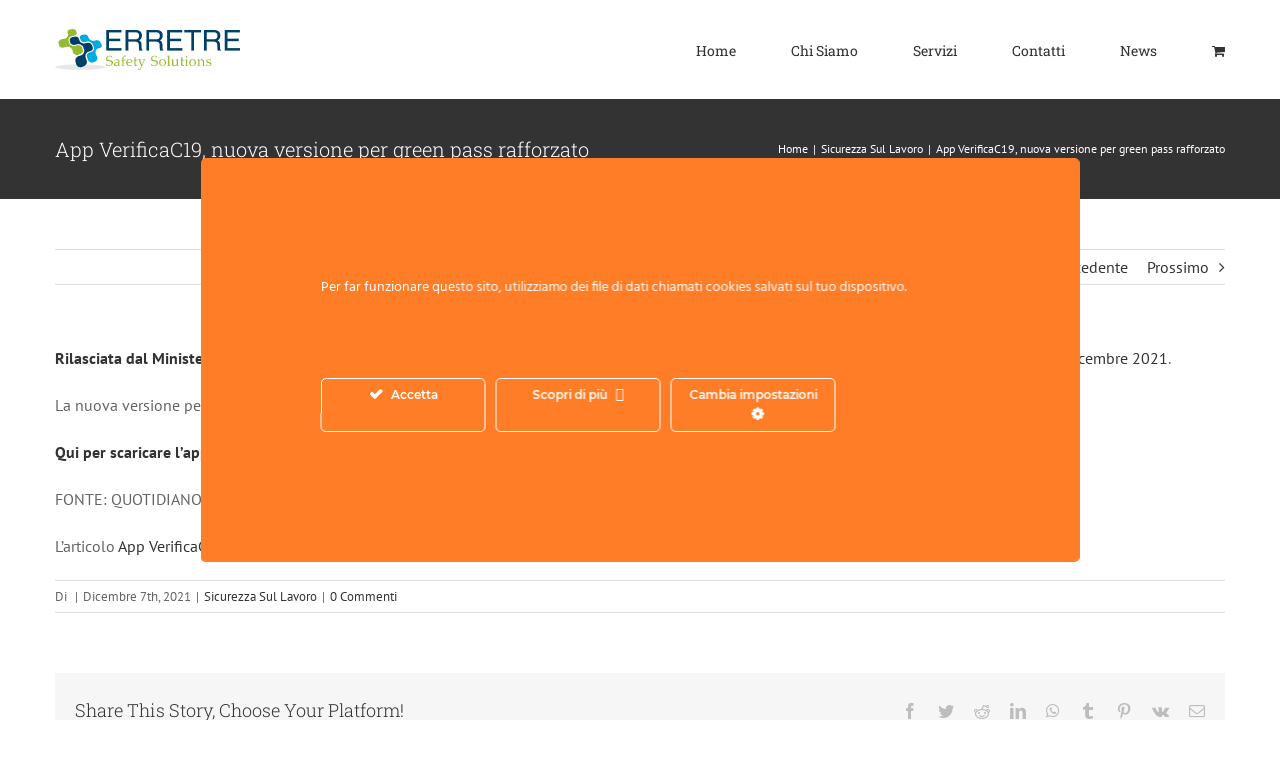

--- FILE ---
content_type: text/html; charset=UTF-8
request_url: https://erretresicurezza.it/app-verificac19-nuova-versione-per-green-pass-rafforzato/
body_size: 24156
content:
<!DOCTYPE html>
<html class="avada-html-layout-wide avada-html-header-position-top" lang="it-IT" prefix="og: http://ogp.me/ns# fb: http://ogp.me/ns/fb#">
<head>
	<meta http-equiv="X-UA-Compatible" content="IE=edge" />
	<meta http-equiv="Content-Type" content="text/html; charset=utf-8"/>
	<meta name="viewport" content="width=device-width, initial-scale=1" />
	<meta name='robots' content='index, follow, max-image-preview:large, max-snippet:-1, max-video-preview:-1' />
	<style>img:is([sizes="auto" i], [sizes^="auto," i]) { contain-intrinsic-size: 3000px 1500px }</style>
	
	<!-- This site is optimized with the Yoast SEO plugin v26.7 - https://yoast.com/wordpress/plugins/seo/ -->
	<title>App VerificaC19, nuova versione per green pass rafforzato - ERRETRE</title>
	<link rel="canonical" href="https://erretresicurezza.it/app-verificac19-nuova-versione-per-green-pass-rafforzato/" />
	<meta property="og:locale" content="it_IT" />
	<meta property="og:type" content="article" />
	<meta property="og:title" content="App VerificaC19, nuova versione per green pass rafforzato - ERRETRE" />
	<meta property="og:description" content="Rilasciata dal Ministero della Salute la nuova versione dell’app VerificaC19 per il controllo del green pass secondo le nuove regole in vigore dal 6 dicembre 2021. La nuova versione permette il controllo del green pass rafforzato selezionando una seconda modalità. Qui per scaricare l’app. FONTE: QUOTIDIANO SICUREZZA L&#8217;articolo App VerificaC19, nuova versione per green pass [&hellip;]" />
	<meta property="og:url" content="https://erretresicurezza.it/app-verificac19-nuova-versione-per-green-pass-rafforzato/" />
	<meta property="og:site_name" content="ERRETRE" />
	<meta property="article:publisher" content="https://www.facebook.com/erretresafety/" />
	<meta property="article:published_time" content="2021-12-07T10:47:39+00:00" />
	<meta name="twitter:card" content="summary_large_image" />
	<script type="application/ld+json" class="yoast-schema-graph">{"@context":"https://schema.org","@graph":[{"@type":"Article","@id":"https://erretresicurezza.it/app-verificac19-nuova-versione-per-green-pass-rafforzato/#article","isPartOf":{"@id":"https://erretresicurezza.it/app-verificac19-nuova-versione-per-green-pass-rafforzato/"},"author":{"name":"","@id":""},"headline":"App VerificaC19, nuova versione per green pass rafforzato","datePublished":"2021-12-07T10:47:39+00:00","mainEntityOfPage":{"@id":"https://erretresicurezza.it/app-verificac19-nuova-versione-per-green-pass-rafforzato/"},"wordCount":69,"commentCount":0,"publisher":{"@id":"https://erretresicurezza.it/#organization"},"articleSection":["Sicurezza Sul Lavoro"],"inLanguage":"it-IT","potentialAction":[{"@type":"CommentAction","name":"Comment","target":["https://erretresicurezza.it/app-verificac19-nuova-versione-per-green-pass-rafforzato/#respond"]}]},{"@type":"WebPage","@id":"https://erretresicurezza.it/app-verificac19-nuova-versione-per-green-pass-rafforzato/","url":"https://erretresicurezza.it/app-verificac19-nuova-versione-per-green-pass-rafforzato/","name":"App VerificaC19, nuova versione per green pass rafforzato - ERRETRE","isPartOf":{"@id":"https://erretresicurezza.it/#website"},"datePublished":"2021-12-07T10:47:39+00:00","breadcrumb":{"@id":"https://erretresicurezza.it/app-verificac19-nuova-versione-per-green-pass-rafforzato/#breadcrumb"},"inLanguage":"it-IT","potentialAction":[{"@type":"ReadAction","target":["https://erretresicurezza.it/app-verificac19-nuova-versione-per-green-pass-rafforzato/"]}]},{"@type":"BreadcrumbList","@id":"https://erretresicurezza.it/app-verificac19-nuova-versione-per-green-pass-rafforzato/#breadcrumb","itemListElement":[{"@type":"ListItem","position":1,"name":"Home","item":"https://erretresicurezza.it/"},{"@type":"ListItem","position":2,"name":"Date and Author Left","item":"https://erretresicurezza.it/date-and-author-left/"},{"@type":"ListItem","position":3,"name":"App VerificaC19, nuova versione per green pass rafforzato"}]},{"@type":"WebSite","@id":"https://erretresicurezza.it/#website","url":"https://erretresicurezza.it/","name":"ERRETRE Safety Solutions","description":"IT &amp; Safety Solutions","publisher":{"@id":"https://erretresicurezza.it/#organization"},"potentialAction":[{"@type":"SearchAction","target":{"@type":"EntryPoint","urlTemplate":"https://erretresicurezza.it/?s={search_term_string}"},"query-input":{"@type":"PropertyValueSpecification","valueRequired":true,"valueName":"search_term_string"}}],"inLanguage":"it-IT"},{"@type":"Organization","@id":"https://erretresicurezza.it/#organization","name":"ERRETRE Safety Solutions S.r.l.","url":"https://erretresicurezza.it/","logo":{"@type":"ImageObject","inLanguage":"it-IT","@id":"https://erretresicurezza.it/#/schema/logo/image/","url":"https://erretresicurezza.it/wp-content/uploads/2019/01/400dpiLogoCropped370X82.png","contentUrl":"https://erretresicurezza.it/wp-content/uploads/2019/01/400dpiLogoCropped370X82.png","width":370,"height":82,"caption":"ERRETRE Safety Solutions S.r.l."},"image":{"@id":"https://erretresicurezza.it/#/schema/logo/image/"},"sameAs":["https://www.facebook.com/erretresafety/","https://it.linkedin.com/company/erretre-safety-solutions"]}]}</script>
	<!-- / Yoast SEO plugin. -->


<link rel='dns-prefetch' href='//capi-automation.s3.us-east-2.amazonaws.com' />
<link rel='dns-prefetch' href='//www.googletagmanager.com' />
<link rel="alternate" type="application/rss+xml" title="ERRETRE &raquo; Feed" href="https://erretresicurezza.it/feed/" />
<link rel="alternate" type="application/rss+xml" title="ERRETRE &raquo; Feed dei commenti" href="https://erretresicurezza.it/comments/feed/" />
		
		
		
		
		
		<link rel="alternate" type="application/rss+xml" title="ERRETRE &raquo; App VerificaC19, nuova versione per green pass rafforzato Feed dei commenti" href="https://erretresicurezza.it/app-verificac19-nuova-versione-per-green-pass-rafforzato/feed/" />

		<meta property="og:title" content="App VerificaC19, nuova versione per green pass rafforzato"/>
		<meta property="og:type" content="article"/>
		<meta property="og:url" content="https://erretresicurezza.it/app-verificac19-nuova-versione-per-green-pass-rafforzato/"/>
		<meta property="og:site_name" content="ERRETRE"/>
		<meta property="og:description" content="Rilasciata dal Ministero della Salute la nuova versione dell’app VerificaC19 per il controllo del green pass secondo le nuove regole in vigore dal 6 dicembre 2021.



La nuova versione permette il controllo del green pass rafforzato selezionando una seconda modalità.



Qui per scaricare l’app. 
FONTE: QUOTIDIANO SICUREZZAL&#039;articolo App VerificaC19, nuova versione per green"/>

									<meta property="og:image" content="https://erretresicurezza.it/wp-content/uploads/2019/01/400dpiLogoCropped370X82.png"/>
							<link rel='stylesheet' id='ct-ultimate-gdpr-cookie-popup-css' href='https://erretresicurezza.it/wp-content/plugins/ct-ultimate-gdpr/assets/css/cookie-popup.min.css?ver=6.8.3' type='text/css' media='all' />
<link rel='stylesheet' id='ct-ultimate-gdpr-custom-fonts-css' href='https://erretresicurezza.it/wp-content/plugins/ct-ultimate-gdpr/assets/css/fonts/fonts.css?ver=6.8.3' type='text/css' media='all' />
<link rel='stylesheet' id='dashicons-css' href='https://erretresicurezza.it/wp-includes/css/dashicons.min.css?ver=6.8.3' type='text/css' media='all' />
<style id='classic-theme-styles-inline-css' type='text/css'>
/*! This file is auto-generated */
.wp-block-button__link{color:#fff;background-color:#32373c;border-radius:9999px;box-shadow:none;text-decoration:none;padding:calc(.667em + 2px) calc(1.333em + 2px);font-size:1.125em}.wp-block-file__button{background:#32373c;color:#fff;text-decoration:none}
</style>
<style id='global-styles-inline-css' type='text/css'>
:root{--wp--preset--aspect-ratio--square: 1;--wp--preset--aspect-ratio--4-3: 4/3;--wp--preset--aspect-ratio--3-4: 3/4;--wp--preset--aspect-ratio--3-2: 3/2;--wp--preset--aspect-ratio--2-3: 2/3;--wp--preset--aspect-ratio--16-9: 16/9;--wp--preset--aspect-ratio--9-16: 9/16;--wp--preset--color--black: #000000;--wp--preset--color--cyan-bluish-gray: #abb8c3;--wp--preset--color--white: #ffffff;--wp--preset--color--pale-pink: #f78da7;--wp--preset--color--vivid-red: #cf2e2e;--wp--preset--color--luminous-vivid-orange: #ff6900;--wp--preset--color--luminous-vivid-amber: #fcb900;--wp--preset--color--light-green-cyan: #7bdcb5;--wp--preset--color--vivid-green-cyan: #00d084;--wp--preset--color--pale-cyan-blue: #8ed1fc;--wp--preset--color--vivid-cyan-blue: #0693e3;--wp--preset--color--vivid-purple: #9b51e0;--wp--preset--gradient--vivid-cyan-blue-to-vivid-purple: linear-gradient(135deg,rgba(6,147,227,1) 0%,rgb(155,81,224) 100%);--wp--preset--gradient--light-green-cyan-to-vivid-green-cyan: linear-gradient(135deg,rgb(122,220,180) 0%,rgb(0,208,130) 100%);--wp--preset--gradient--luminous-vivid-amber-to-luminous-vivid-orange: linear-gradient(135deg,rgba(252,185,0,1) 0%,rgba(255,105,0,1) 100%);--wp--preset--gradient--luminous-vivid-orange-to-vivid-red: linear-gradient(135deg,rgba(255,105,0,1) 0%,rgb(207,46,46) 100%);--wp--preset--gradient--very-light-gray-to-cyan-bluish-gray: linear-gradient(135deg,rgb(238,238,238) 0%,rgb(169,184,195) 100%);--wp--preset--gradient--cool-to-warm-spectrum: linear-gradient(135deg,rgb(74,234,220) 0%,rgb(151,120,209) 20%,rgb(207,42,186) 40%,rgb(238,44,130) 60%,rgb(251,105,98) 80%,rgb(254,248,76) 100%);--wp--preset--gradient--blush-light-purple: linear-gradient(135deg,rgb(255,206,236) 0%,rgb(152,150,240) 100%);--wp--preset--gradient--blush-bordeaux: linear-gradient(135deg,rgb(254,205,165) 0%,rgb(254,45,45) 50%,rgb(107,0,62) 100%);--wp--preset--gradient--luminous-dusk: linear-gradient(135deg,rgb(255,203,112) 0%,rgb(199,81,192) 50%,rgb(65,88,208) 100%);--wp--preset--gradient--pale-ocean: linear-gradient(135deg,rgb(255,245,203) 0%,rgb(182,227,212) 50%,rgb(51,167,181) 100%);--wp--preset--gradient--electric-grass: linear-gradient(135deg,rgb(202,248,128) 0%,rgb(113,206,126) 100%);--wp--preset--gradient--midnight: linear-gradient(135deg,rgb(2,3,129) 0%,rgb(40,116,252) 100%);--wp--preset--font-size--small: 12px;--wp--preset--font-size--medium: 20px;--wp--preset--font-size--large: 24px;--wp--preset--font-size--x-large: 42px;--wp--preset--font-size--normal: 16px;--wp--preset--font-size--xlarge: 32px;--wp--preset--font-size--huge: 48px;--wp--preset--spacing--20: 0.44rem;--wp--preset--spacing--30: 0.67rem;--wp--preset--spacing--40: 1rem;--wp--preset--spacing--50: 1.5rem;--wp--preset--spacing--60: 2.25rem;--wp--preset--spacing--70: 3.38rem;--wp--preset--spacing--80: 5.06rem;--wp--preset--shadow--natural: 6px 6px 9px rgba(0, 0, 0, 0.2);--wp--preset--shadow--deep: 12px 12px 50px rgba(0, 0, 0, 0.4);--wp--preset--shadow--sharp: 6px 6px 0px rgba(0, 0, 0, 0.2);--wp--preset--shadow--outlined: 6px 6px 0px -3px rgba(255, 255, 255, 1), 6px 6px rgba(0, 0, 0, 1);--wp--preset--shadow--crisp: 6px 6px 0px rgba(0, 0, 0, 1);}:where(.is-layout-flex){gap: 0.5em;}:where(.is-layout-grid){gap: 0.5em;}body .is-layout-flex{display: flex;}.is-layout-flex{flex-wrap: wrap;align-items: center;}.is-layout-flex > :is(*, div){margin: 0;}body .is-layout-grid{display: grid;}.is-layout-grid > :is(*, div){margin: 0;}:where(.wp-block-columns.is-layout-flex){gap: 2em;}:where(.wp-block-columns.is-layout-grid){gap: 2em;}:where(.wp-block-post-template.is-layout-flex){gap: 1.25em;}:where(.wp-block-post-template.is-layout-grid){gap: 1.25em;}.has-black-color{color: var(--wp--preset--color--black) !important;}.has-cyan-bluish-gray-color{color: var(--wp--preset--color--cyan-bluish-gray) !important;}.has-white-color{color: var(--wp--preset--color--white) !important;}.has-pale-pink-color{color: var(--wp--preset--color--pale-pink) !important;}.has-vivid-red-color{color: var(--wp--preset--color--vivid-red) !important;}.has-luminous-vivid-orange-color{color: var(--wp--preset--color--luminous-vivid-orange) !important;}.has-luminous-vivid-amber-color{color: var(--wp--preset--color--luminous-vivid-amber) !important;}.has-light-green-cyan-color{color: var(--wp--preset--color--light-green-cyan) !important;}.has-vivid-green-cyan-color{color: var(--wp--preset--color--vivid-green-cyan) !important;}.has-pale-cyan-blue-color{color: var(--wp--preset--color--pale-cyan-blue) !important;}.has-vivid-cyan-blue-color{color: var(--wp--preset--color--vivid-cyan-blue) !important;}.has-vivid-purple-color{color: var(--wp--preset--color--vivid-purple) !important;}.has-black-background-color{background-color: var(--wp--preset--color--black) !important;}.has-cyan-bluish-gray-background-color{background-color: var(--wp--preset--color--cyan-bluish-gray) !important;}.has-white-background-color{background-color: var(--wp--preset--color--white) !important;}.has-pale-pink-background-color{background-color: var(--wp--preset--color--pale-pink) !important;}.has-vivid-red-background-color{background-color: var(--wp--preset--color--vivid-red) !important;}.has-luminous-vivid-orange-background-color{background-color: var(--wp--preset--color--luminous-vivid-orange) !important;}.has-luminous-vivid-amber-background-color{background-color: var(--wp--preset--color--luminous-vivid-amber) !important;}.has-light-green-cyan-background-color{background-color: var(--wp--preset--color--light-green-cyan) !important;}.has-vivid-green-cyan-background-color{background-color: var(--wp--preset--color--vivid-green-cyan) !important;}.has-pale-cyan-blue-background-color{background-color: var(--wp--preset--color--pale-cyan-blue) !important;}.has-vivid-cyan-blue-background-color{background-color: var(--wp--preset--color--vivid-cyan-blue) !important;}.has-vivid-purple-background-color{background-color: var(--wp--preset--color--vivid-purple) !important;}.has-black-border-color{border-color: var(--wp--preset--color--black) !important;}.has-cyan-bluish-gray-border-color{border-color: var(--wp--preset--color--cyan-bluish-gray) !important;}.has-white-border-color{border-color: var(--wp--preset--color--white) !important;}.has-pale-pink-border-color{border-color: var(--wp--preset--color--pale-pink) !important;}.has-vivid-red-border-color{border-color: var(--wp--preset--color--vivid-red) !important;}.has-luminous-vivid-orange-border-color{border-color: var(--wp--preset--color--luminous-vivid-orange) !important;}.has-luminous-vivid-amber-border-color{border-color: var(--wp--preset--color--luminous-vivid-amber) !important;}.has-light-green-cyan-border-color{border-color: var(--wp--preset--color--light-green-cyan) !important;}.has-vivid-green-cyan-border-color{border-color: var(--wp--preset--color--vivid-green-cyan) !important;}.has-pale-cyan-blue-border-color{border-color: var(--wp--preset--color--pale-cyan-blue) !important;}.has-vivid-cyan-blue-border-color{border-color: var(--wp--preset--color--vivid-cyan-blue) !important;}.has-vivid-purple-border-color{border-color: var(--wp--preset--color--vivid-purple) !important;}.has-vivid-cyan-blue-to-vivid-purple-gradient-background{background: var(--wp--preset--gradient--vivid-cyan-blue-to-vivid-purple) !important;}.has-light-green-cyan-to-vivid-green-cyan-gradient-background{background: var(--wp--preset--gradient--light-green-cyan-to-vivid-green-cyan) !important;}.has-luminous-vivid-amber-to-luminous-vivid-orange-gradient-background{background: var(--wp--preset--gradient--luminous-vivid-amber-to-luminous-vivid-orange) !important;}.has-luminous-vivid-orange-to-vivid-red-gradient-background{background: var(--wp--preset--gradient--luminous-vivid-orange-to-vivid-red) !important;}.has-very-light-gray-to-cyan-bluish-gray-gradient-background{background: var(--wp--preset--gradient--very-light-gray-to-cyan-bluish-gray) !important;}.has-cool-to-warm-spectrum-gradient-background{background: var(--wp--preset--gradient--cool-to-warm-spectrum) !important;}.has-blush-light-purple-gradient-background{background: var(--wp--preset--gradient--blush-light-purple) !important;}.has-blush-bordeaux-gradient-background{background: var(--wp--preset--gradient--blush-bordeaux) !important;}.has-luminous-dusk-gradient-background{background: var(--wp--preset--gradient--luminous-dusk) !important;}.has-pale-ocean-gradient-background{background: var(--wp--preset--gradient--pale-ocean) !important;}.has-electric-grass-gradient-background{background: var(--wp--preset--gradient--electric-grass) !important;}.has-midnight-gradient-background{background: var(--wp--preset--gradient--midnight) !important;}.has-small-font-size{font-size: var(--wp--preset--font-size--small) !important;}.has-medium-font-size{font-size: var(--wp--preset--font-size--medium) !important;}.has-large-font-size{font-size: var(--wp--preset--font-size--large) !important;}.has-x-large-font-size{font-size: var(--wp--preset--font-size--x-large) !important;}
:where(.wp-block-post-template.is-layout-flex){gap: 1.25em;}:where(.wp-block-post-template.is-layout-grid){gap: 1.25em;}
:where(.wp-block-columns.is-layout-flex){gap: 2em;}:where(.wp-block-columns.is-layout-grid){gap: 2em;}
:root :where(.wp-block-pullquote){font-size: 1.5em;line-height: 1.6;}
</style>
<link rel='stylesheet' id='contact-form-7-css' href='https://erretresicurezza.it/wp-content/plugins/contact-form-7/includes/css/styles.css?ver=6.1.4' type='text/css' media='all' />
<link rel='stylesheet' id='ct-ultimate-gdpr-css' href='https://erretresicurezza.it/wp-content/plugins/ct-ultimate-gdpr/assets/css/style.min.css?ver=5.3.6' type='text/css' media='all' />
<link rel='stylesheet' id='ct-ultimate-gdpr-font-awesome-css' href='https://erretresicurezza.it/wp-content/plugins/ct-ultimate-gdpr/assets/css/fonts/font-awesome/css/font-awesome.min.css?ver=6.8.3' type='text/css' media='all' />
<style id='woocommerce-inline-inline-css' type='text/css'>
.woocommerce form .form-row .required { visibility: visible; }
</style>
<link rel='stylesheet' id='ct-ultimate-gdpr-jquery-ui-css' href='https://erretresicurezza.it/wp-content/plugins/ct-ultimate-gdpr/assets/css/jquery-ui.min.css?ver=6.8.3' type='text/css' media='all' />
<link rel='stylesheet' id='avada-max-sh-cbp-woo-quick-view-css' href='https://erretresicurezza.it/wp-content/themes/Avada/assets/css/media/max-sh-cbp-woo-quick-view.min.css?ver=7.4.1' type='text/css' media='only screen and (max-width: 800px)' />
<link rel='stylesheet' id='avada-min-sh-cbp-woo-quick-view-css' href='https://erretresicurezza.it/wp-content/themes/Avada/assets/css/media/min-sh-cbp-woo-quick-view.min.css?ver=7.4.1' type='text/css' media='only screen and (min-width: 800px)' />
<link rel='stylesheet' id='avada-max-sh-cbp-woo-tabs-css' href='https://erretresicurezza.it/wp-content/themes/Avada/assets/css/media/max-sh-cbp-woo-tabs.min.css?ver=7.4.1' type='text/css' media='only screen and (max-width: 800px)' />
<link rel='stylesheet' id='avada-max-1c-css' href='https://erretresicurezza.it/wp-content/themes/Avada/assets/css/media/max-1c.min.css?ver=7.4.1' type='text/css' media='only screen and (max-width: 644px)' />
<link rel='stylesheet' id='avada-max-2c-css' href='https://erretresicurezza.it/wp-content/themes/Avada/assets/css/media/max-2c.min.css?ver=7.4.1' type='text/css' media='only screen and (max-width: 735px)' />
<link rel='stylesheet' id='avada-min-2c-max-3c-css' href='https://erretresicurezza.it/wp-content/themes/Avada/assets/css/media/min-2c-max-3c.min.css?ver=7.4.1' type='text/css' media='only screen and (min-width: 735px) and (max-width: 826px)' />
<link rel='stylesheet' id='avada-min-3c-max-4c-css' href='https://erretresicurezza.it/wp-content/themes/Avada/assets/css/media/min-3c-max-4c.min.css?ver=7.4.1' type='text/css' media='only screen and (min-width: 826px) and (max-width: 917px)' />
<link rel='stylesheet' id='avada-min-4c-max-5c-css' href='https://erretresicurezza.it/wp-content/themes/Avada/assets/css/media/min-4c-max-5c.min.css?ver=7.4.1' type='text/css' media='only screen and (min-width: 917px) and (max-width: 1008px)' />
<link rel='stylesheet' id='avada-min-5c-max-6c-css' href='https://erretresicurezza.it/wp-content/themes/Avada/assets/css/media/min-5c-max-6c.min.css?ver=7.4.1' type='text/css' media='only screen and (min-width: 1008px) and (max-width: 1099px)' />
<link rel='stylesheet' id='avada-min-shbp-css' href='https://erretresicurezza.it/wp-content/themes/Avada/assets/css/media/min-shbp.min.css?ver=7.4.1' type='text/css' media='only screen and (min-width: 921px)' />
<link rel='stylesheet' id='avada-min-shbp-header-legacy-css' href='https://erretresicurezza.it/wp-content/themes/Avada/assets/css/media/min-shbp-header-legacy.min.css?ver=7.4.1' type='text/css' media='only screen and (min-width: 921px)' />
<link rel='stylesheet' id='avada-max-shbp-css' href='https://erretresicurezza.it/wp-content/themes/Avada/assets/css/media/max-shbp.min.css?ver=7.4.1' type='text/css' media='only screen and (max-width: 920px)' />
<link rel='stylesheet' id='avada-max-shbp-header-legacy-css' href='https://erretresicurezza.it/wp-content/themes/Avada/assets/css/media/max-shbp-header-legacy.min.css?ver=7.4.1' type='text/css' media='only screen and (max-width: 920px)' />
<link rel='stylesheet' id='avada-max-sh-shbp-css' href='https://erretresicurezza.it/wp-content/themes/Avada/assets/css/media/max-sh-shbp.min.css?ver=7.4.1' type='text/css' media='only screen and (max-width: 920px)' />
<link rel='stylesheet' id='avada-max-sh-shbp-header-legacy-css' href='https://erretresicurezza.it/wp-content/themes/Avada/assets/css/media/max-sh-shbp-header-legacy.min.css?ver=7.4.1' type='text/css' media='only screen and (max-width: 920px)' />
<link rel='stylesheet' id='avada-min-768-max-1024-p-css' href='https://erretresicurezza.it/wp-content/themes/Avada/assets/css/media/min-768-max-1024-p.min.css?ver=7.4.1' type='text/css' media='only screen and (min-device-width: 768px) and (max-device-width: 1024px) and (orientation: portrait)' />
<link rel='stylesheet' id='avada-min-768-max-1024-p-header-legacy-css' href='https://erretresicurezza.it/wp-content/themes/Avada/assets/css/media/min-768-max-1024-p-header-legacy.min.css?ver=7.4.1' type='text/css' media='only screen and (min-device-width: 768px) and (max-device-width: 1024px) and (orientation: portrait)' />
<link rel='stylesheet' id='avada-min-768-max-1024-l-css' href='https://erretresicurezza.it/wp-content/themes/Avada/assets/css/media/min-768-max-1024-l.min.css?ver=7.4.1' type='text/css' media='only screen and (min-device-width: 768px) and (max-device-width: 1024px) and (orientation: landscape)' />
<link rel='stylesheet' id='avada-min-768-max-1024-l-header-legacy-css' href='https://erretresicurezza.it/wp-content/themes/Avada/assets/css/media/min-768-max-1024-l-header-legacy.min.css?ver=7.4.1' type='text/css' media='only screen and (min-device-width: 768px) and (max-device-width: 1024px) and (orientation: landscape)' />
<link rel='stylesheet' id='avada-max-sh-cbp-css' href='https://erretresicurezza.it/wp-content/themes/Avada/assets/css/media/max-sh-cbp.min.css?ver=7.4.1' type='text/css' media='only screen and (max-width: 800px)' />
<link rel='stylesheet' id='avada-max-sh-sbp-css' href='https://erretresicurezza.it/wp-content/themes/Avada/assets/css/media/max-sh-sbp.min.css?ver=7.4.1' type='text/css' media='only screen and (max-width: 800px)' />
<link rel='stylesheet' id='avada-max-sh-640-css' href='https://erretresicurezza.it/wp-content/themes/Avada/assets/css/media/max-sh-640.min.css?ver=7.4.1' type='text/css' media='only screen and (max-width: 640px)' />
<link rel='stylesheet' id='avada-max-shbp-18-css' href='https://erretresicurezza.it/wp-content/themes/Avada/assets/css/media/max-shbp-18.min.css?ver=7.4.1' type='text/css' media='only screen and (max-width: 902px)' />
<link rel='stylesheet' id='avada-max-shbp-32-css' href='https://erretresicurezza.it/wp-content/themes/Avada/assets/css/media/max-shbp-32.min.css?ver=7.4.1' type='text/css' media='only screen and (max-width: 888px)' />
<link rel='stylesheet' id='avada-min-sh-cbp-css' href='https://erretresicurezza.it/wp-content/themes/Avada/assets/css/media/min-sh-cbp.min.css?ver=7.4.1' type='text/css' media='only screen and (min-width: 800px)' />
<link rel='stylesheet' id='avada-max-640-css' href='https://erretresicurezza.it/wp-content/themes/Avada/assets/css/media/max-640.min.css?ver=7.4.1' type='text/css' media='only screen and (max-device-width: 640px)' />
<link rel='stylesheet' id='avada-max-main-css' href='https://erretresicurezza.it/wp-content/themes/Avada/assets/css/media/max-main.min.css?ver=7.4.1' type='text/css' media='only screen and (max-width: 1099px)' />
<link rel='stylesheet' id='avada-max-cbp-css' href='https://erretresicurezza.it/wp-content/themes/Avada/assets/css/media/max-cbp.min.css?ver=7.4.1' type='text/css' media='only screen and (max-width: 800px)' />
<link rel='stylesheet' id='avada-max-sh-cbp-cf7-css' href='https://erretresicurezza.it/wp-content/themes/Avada/assets/css/media/max-sh-cbp-cf7.min.css?ver=7.4.1' type='text/css' media='only screen and (max-width: 800px)' />
<link rel='stylesheet' id='avada-max-sh-cbp-social-sharing-css' href='https://erretresicurezza.it/wp-content/themes/Avada/assets/css/media/max-sh-cbp-social-sharing.min.css?ver=7.4.1' type='text/css' media='only screen and (max-width: 800px)' />
<link rel='stylesheet' id='fb-max-sh-cbp-css' href='https://erretresicurezza.it/wp-content/plugins/fusion-builder/assets/css/media/max-sh-cbp.min.css?ver=3.4.1' type='text/css' media='only screen and (max-width: 800px)' />
<link rel='stylesheet' id='fb-min-768-max-1024-p-css' href='https://erretresicurezza.it/wp-content/plugins/fusion-builder/assets/css/media/min-768-max-1024-p.min.css?ver=3.4.1' type='text/css' media='only screen and (min-device-width: 768px) and (max-device-width: 1024px) and (orientation: portrait)' />
<link rel='stylesheet' id='fb-max-640-css' href='https://erretresicurezza.it/wp-content/plugins/fusion-builder/assets/css/media/max-640.min.css?ver=3.4.1' type='text/css' media='only screen and (max-device-width: 640px)' />
<link rel='stylesheet' id='fb-max-1c-css' href='https://erretresicurezza.it/wp-content/plugins/fusion-builder/assets/css/media/max-1c.css?ver=3.4.1' type='text/css' media='only screen and (max-width: 644px)' />
<link rel='stylesheet' id='fb-max-2c-css' href='https://erretresicurezza.it/wp-content/plugins/fusion-builder/assets/css/media/max-2c.css?ver=3.4.1' type='text/css' media='only screen and (max-width: 735px)' />
<link rel='stylesheet' id='fb-min-2c-max-3c-css' href='https://erretresicurezza.it/wp-content/plugins/fusion-builder/assets/css/media/min-2c-max-3c.css?ver=3.4.1' type='text/css' media='only screen and (min-width: 735px) and (max-width: 826px)' />
<link rel='stylesheet' id='fb-min-3c-max-4c-css' href='https://erretresicurezza.it/wp-content/plugins/fusion-builder/assets/css/media/min-3c-max-4c.css?ver=3.4.1' type='text/css' media='only screen and (min-width: 826px) and (max-width: 917px)' />
<link rel='stylesheet' id='fb-min-4c-max-5c-css' href='https://erretresicurezza.it/wp-content/plugins/fusion-builder/assets/css/media/min-4c-max-5c.css?ver=3.4.1' type='text/css' media='only screen and (min-width: 917px) and (max-width: 1008px)' />
<link rel='stylesheet' id='fb-min-5c-max-6c-css' href='https://erretresicurezza.it/wp-content/plugins/fusion-builder/assets/css/media/min-5c-max-6c.css?ver=3.4.1' type='text/css' media='only screen and (min-width: 1008px) and (max-width: 1099px)' />
<link rel='stylesheet' id='avada-min-768-max-1024-woo-css' href='https://erretresicurezza.it/wp-content/themes/Avada/assets/css/media/min-768-max-1024-woo.min.css?ver=7.4.1' type='text/css' media='only screen and (min-device-width: 768px) and (max-device-width: 1024px)' />
<link rel='stylesheet' id='avada-max-sh-640-woo-css' href='https://erretresicurezza.it/wp-content/themes/Avada/assets/css/media/max-sh-640-woo.min.css?ver=7.4.1' type='text/css' media='only screen and (max-width: 640px)' />
<link rel='stylesheet' id='avada-max-sh-cbp-woo-css' href='https://erretresicurezza.it/wp-content/themes/Avada/assets/css/media/max-sh-cbp-woo.min.css?ver=7.4.1' type='text/css' media='only screen and (max-width: 800px)' />
<link rel='stylesheet' id='avada-min-sh-cbp-woo-css' href='https://erretresicurezza.it/wp-content/themes/Avada/assets/css/media/min-sh-cbp-woo.min.css?ver=7.4.1' type='text/css' media='only screen and (min-width: 800px)' />
<link rel='stylesheet' id='fusion-dynamic-css-css' href='https://erretresicurezza.it/wp-content/uploads/fusion-styles/7f3cf91c5b97cba8b94ed8a0c813ab8b.min.css?ver=3.4.1' type='text/css' media='all' />
<script type="text/template" id="tmpl-variation-template">
	<div class="woocommerce-variation-description">{{{ data.variation.variation_description }}}</div>
	<div class="woocommerce-variation-price">{{{ data.variation.price_html }}}</div>
	<div class="woocommerce-variation-availability">{{{ data.variation.availability_html }}}</div>
</script>
<script type="text/template" id="tmpl-unavailable-variation-template">
	<p role="alert">Questo prodotto non è disponibile. Scegli un&#039;altra combinazione.</p>
</script>
<script type="text/javascript" src="https://erretresicurezza.it/wp-includes/js/jquery/jquery.min.js?ver=3.7.1" id="jquery-core-js"></script>
<script type="text/javascript" src="https://erretresicurezza.it/wp-includes/js/jquery/jquery-migrate.min.js?ver=3.4.1" id="jquery-migrate-js"></script>
<script type="text/javascript" src="https://erretresicurezza.it/wp-content/plugins/ct-ultimate-gdpr/assets/js/service-facebook-pixel.js?ver=6.8.3" id="ct-ultimate-gdpr-service-facebook-pixel-js"></script>
<script type="text/javascript" src="https://erretresicurezza.it/wp-content/plugins/woocommerce/assets/js/jquery-blockui/jquery.blockUI.min.js?ver=2.7.0-wc.10.4.3" id="wc-jquery-blockui-js" data-wp-strategy="defer"></script>
<script type="text/javascript" id="wc-add-to-cart-js-extra">
/* <![CDATA[ */
var wc_add_to_cart_params = {"ajax_url":"\/wp-admin\/admin-ajax.php","wc_ajax_url":"\/?wc-ajax=%%endpoint%%","i18n_view_cart":"Visualizza carrello","cart_url":"https:\/\/erretresicurezza.it\/carrello\/","is_cart":"","cart_redirect_after_add":"yes"};
/* ]]> */
</script>
<script type="text/javascript" src="https://erretresicurezza.it/wp-content/plugins/woocommerce/assets/js/frontend/add-to-cart.min.js?ver=10.4.3" id="wc-add-to-cart-js" defer="defer" data-wp-strategy="defer"></script>
<script type="text/javascript" src="https://erretresicurezza.it/wp-content/plugins/woocommerce/assets/js/js-cookie/js.cookie.min.js?ver=2.1.4-wc.10.4.3" id="wc-js-cookie-js" data-wp-strategy="defer"></script>
<script type="text/javascript" id="ct-ultimate-gdpr-cookie-list-js-extra">
/* <![CDATA[ */
var ct_ultimate_gdpr_cookie_list = {"list":[{"cookie_name":"woocommerce_*, wp_woocommerce_*, wc_cart_hash_*, wc_fragments_*","cookie_type_label":"Essenziali","first_or_third_party":"Terze parti","can_be_blocked":"1","session_or_persistent":"Persistente","expiry_time":"","purpose":""},{"cookie_name":"wordpress_logged_in_8435204d038ba5e69f6f92da96f4d351","cookie_type_label":"Essenziali","first_or_third_party":"Terze parti","can_be_blocked":"1","session_or_persistent":"Sessione","expiry_time":"","purpose":""},{"cookie_name":"PHPSESSID","cookie_type_label":"Essenziali","first_or_third_party":"Terze parti","can_be_blocked":"1","session_or_persistent":"Sessione","expiry_time":"","purpose":""},{"cookie_name":"wordpress_sec_8435204d038ba5e69f6f92da96f4d351","cookie_type_label":"Essenziali","first_or_third_party":"Terze parti","can_be_blocked":"1","session_or_persistent":"Sessione","expiry_time":"","purpose":""}]};
/* ]]> */
</script>
<script type="text/javascript" src="https://erretresicurezza.it/wp-content/plugins/ct-ultimate-gdpr/assets/js/cookie-list.js?ver=5.3.6" id="ct-ultimate-gdpr-cookie-list-js"></script>
<script type="text/javascript" src="https://erretresicurezza.it/wp-content/plugins/ct-ultimate-gdpr/assets/js/shortcode-block-cookie.js?ver=5.3.6" id="ct-ultimate-gdpr-shortcode-block-cookie-js"></script>
<script type="text/javascript" src="https://erretresicurezza.it/wp-includes/js/underscore.min.js?ver=1.13.7" id="underscore-js"></script>
<script type="text/javascript" id="wp-util-js-extra">
/* <![CDATA[ */
var _wpUtilSettings = {"ajax":{"url":"\/wp-admin\/admin-ajax.php"}};
/* ]]> */
</script>
<script type="text/javascript" src="https://erretresicurezza.it/wp-includes/js/wp-util.min.js?ver=6.8.3" id="wp-util-js"></script>
<script type="text/javascript" id="wc-add-to-cart-variation-js-extra">
/* <![CDATA[ */
var wc_add_to_cart_variation_params = {"wc_ajax_url":"\/?wc-ajax=%%endpoint%%","i18n_no_matching_variations_text":"Nessun prodotto corrisponde alla tua scelta. Prova con un'altra combinazione.","i18n_make_a_selection_text":"Seleziona le opzioni del prodotto prima di aggiungerlo al carrello.","i18n_unavailable_text":"Questo prodotto non \u00e8 disponibile. Scegli un'altra combinazione.","i18n_reset_alert_text":"La tua selezione \u00e8 stata azzerata. Seleziona le opzioni del prodotto prima di aggiungerlo al carrello."};
/* ]]> */
</script>
<script type="text/javascript" src="https://erretresicurezza.it/wp-content/plugins/woocommerce/assets/js/frontend/add-to-cart-variation.min.js?ver=10.4.3" id="wc-add-to-cart-variation-js" defer="defer" data-wp-strategy="defer"></script>

<!-- Snippet del tag Google (gtag.js) aggiunto da Site Kit -->
<!-- Snippet Google Analytics aggiunto da Site Kit -->
<script type="text/javascript" src="https://www.googletagmanager.com/gtag/js?id=GT-NNM9RJFN" id="google_gtagjs-js" async></script>
<script type="text/javascript" id="google_gtagjs-js-after">
/* <![CDATA[ */
window.dataLayer = window.dataLayer || [];function gtag(){dataLayer.push(arguments);}
gtag("set","linker",{"domains":["erretresicurezza.it"]});
gtag("js", new Date());
gtag("set", "developer_id.dZTNiMT", true);
gtag("config", "GT-NNM9RJFN");
 window._googlesitekit = window._googlesitekit || {}; window._googlesitekit.throttledEvents = []; window._googlesitekit.gtagEvent = (name, data) => { var key = JSON.stringify( { name, data } ); if ( !! window._googlesitekit.throttledEvents[ key ] ) { return; } window._googlesitekit.throttledEvents[ key ] = true; setTimeout( () => { delete window._googlesitekit.throttledEvents[ key ]; }, 5 ); gtag( "event", name, { ...data, event_source: "site-kit" } ); }; 
/* ]]> */
</script>
<link rel="https://api.w.org/" href="https://erretresicurezza.it/wp-json/" /><link rel="alternate" title="JSON" type="application/json" href="https://erretresicurezza.it/wp-json/wp/v2/posts/18521" /><link rel="EditURI" type="application/rsd+xml" title="RSD" href="https://erretresicurezza.it/xmlrpc.php?rsd" />
<meta name="generator" content="WordPress 6.8.3" />
<meta name="generator" content="WooCommerce 10.4.3" />
<link rel='shortlink' href='https://erretresicurezza.it/?p=18521' />
<link rel="alternate" title="oEmbed (JSON)" type="application/json+oembed" href="https://erretresicurezza.it/wp-json/oembed/1.0/embed?url=https%3A%2F%2Ferretresicurezza.it%2Fapp-verificac19-nuova-versione-per-green-pass-rafforzato%2F" />
<link rel="alternate" title="oEmbed (XML)" type="text/xml+oembed" href="https://erretresicurezza.it/wp-json/oembed/1.0/embed?url=https%3A%2F%2Ferretresicurezza.it%2Fapp-verificac19-nuova-versione-per-green-pass-rafforzato%2F&#038;format=xml" />
<style type="text/css">
.feedzy-rss-link-icon:after {
	content: url("https://erretresicurezza.it/wp-content/plugins/feedzy-rss-feeds/img/external-link.png");
	margin-left: 3px;
}
</style>
		<meta name="generator" content="Site Kit by Google 1.170.0" />		<link rel="manifest" href="https://erretresicurezza.it/wp-json/wp/v2/web-app-manifest">
					<meta name="theme-color" content="#fff">
								<meta name="apple-mobile-web-app-capable" content="yes">
				<meta name="mobile-web-app-capable" content="yes">

				<link rel="apple-touch-startup-image" href="https://erretresicurezza.it/wp-content/uploads/2019/01/cropped-favicon-192x192.png">

				<meta name="apple-mobile-web-app-title" content="ERRETRE">
		<meta name="application-name" content="ERRETRE">
		<link rel="preload" href="https://erretresicurezza.it/wp-content/themes/Avada/includes/lib/assets/fonts/icomoon/awb-icons.woff" as="font" type="font/woff" crossorigin><link rel="preload" href="//erretresicurezza.it/wp-content/themes/Avada/includes/lib/assets/fonts/fontawesome/webfonts/fa-brands-400.woff2" as="font" type="font/woff2" crossorigin><link rel="preload" href="//erretresicurezza.it/wp-content/themes/Avada/includes/lib/assets/fonts/fontawesome/webfonts/fa-regular-400.woff2" as="font" type="font/woff2" crossorigin><link rel="preload" href="//erretresicurezza.it/wp-content/themes/Avada/includes/lib/assets/fonts/fontawesome/webfonts/fa-solid-900.woff2" as="font" type="font/woff2" crossorigin><link rel="preload" href="https://fonts.gstatic.com/s/ptsans/v18/jizaRExUiTo99u79D0KExQ.woff2" as="font" type="font/woff2" crossorigin><link rel="preload" href="https://fonts.gstatic.com/s/robotoslab/v36/BngMUXZYTXPIvIBgJJSb6ufN5qU.woff2" as="font" type="font/woff2" crossorigin><style type="text/css" id="css-fb-visibility">@media screen and (max-width: 640px){.fusion-no-small-visibility{display:none !important;}body:not(.fusion-builder-ui-wireframe) .sm-text-align-center{text-align:center !important;}body:not(.fusion-builder-ui-wireframe) .sm-text-align-left{text-align:left !important;}body:not(.fusion-builder-ui-wireframe) .sm-text-align-right{text-align:right !important;}body:not(.fusion-builder-ui-wireframe) .sm-mx-auto{margin-left:auto !important;margin-right:auto !important;}body:not(.fusion-builder-ui-wireframe) .sm-ml-auto{margin-left:auto !important;}body:not(.fusion-builder-ui-wireframe) .sm-mr-auto{margin-right:auto !important;}body:not(.fusion-builder-ui-wireframe) .fusion-absolute-position-small{position:absolute;top:auto;width:100%;}}@media screen and (min-width: 641px) and (max-width: 1024px){.fusion-no-medium-visibility{display:none !important;}body:not(.fusion-builder-ui-wireframe) .md-text-align-center{text-align:center !important;}body:not(.fusion-builder-ui-wireframe) .md-text-align-left{text-align:left !important;}body:not(.fusion-builder-ui-wireframe) .md-text-align-right{text-align:right !important;}body:not(.fusion-builder-ui-wireframe) .md-mx-auto{margin-left:auto !important;margin-right:auto !important;}body:not(.fusion-builder-ui-wireframe) .md-ml-auto{margin-left:auto !important;}body:not(.fusion-builder-ui-wireframe) .md-mr-auto{margin-right:auto !important;}body:not(.fusion-builder-ui-wireframe) .fusion-absolute-position-medium{position:absolute;top:auto;width:100%;}}@media screen and (min-width: 1025px){.fusion-no-large-visibility{display:none !important;}body:not(.fusion-builder-ui-wireframe) .lg-text-align-center{text-align:center !important;}body:not(.fusion-builder-ui-wireframe) .lg-text-align-left{text-align:left !important;}body:not(.fusion-builder-ui-wireframe) .lg-text-align-right{text-align:right !important;}body:not(.fusion-builder-ui-wireframe) .lg-mx-auto{margin-left:auto !important;margin-right:auto !important;}body:not(.fusion-builder-ui-wireframe) .lg-ml-auto{margin-left:auto !important;}body:not(.fusion-builder-ui-wireframe) .lg-mr-auto{margin-right:auto !important;}body:not(.fusion-builder-ui-wireframe) .fusion-absolute-position-large{position:absolute;top:auto;width:100%;}}</style>	<noscript><style>.woocommerce-product-gallery{ opacity: 1 !important; }</style></noscript>
	<style type="text/css">.recentcomments a{display:inline !important;padding:0 !important;margin:0 !important;}</style>			<script  type="text/javascript">
				!function(f,b,e,v,n,t,s){if(f.fbq)return;n=f.fbq=function(){n.callMethod?
					n.callMethod.apply(n,arguments):n.queue.push(arguments)};if(!f._fbq)f._fbq=n;
					n.push=n;n.loaded=!0;n.version='2.0';n.queue=[];t=b.createElement(e);t.async=!0;
					t.src=v;s=b.getElementsByTagName(e)[0];s.parentNode.insertBefore(t,s)}(window,
					document,'script','https://connect.facebook.net/en_US/fbevents.js');
			</script>
			<!-- WooCommerce Facebook Integration Begin -->
			<script  type="text/javascript">

				fbq('init', '357273834927563', {}, {
    "agent": "woocommerce_0-10.4.3-3.5.15"
});

				document.addEventListener( 'DOMContentLoaded', function() {
					// Insert placeholder for events injected when a product is added to the cart through AJAX.
					document.body.insertAdjacentHTML( 'beforeend', '<div class=\"wc-facebook-pixel-event-placeholder\"></div>' );
				}, false );

			</script>
			<!-- WooCommerce Facebook Integration End -->
			<link rel="icon" href="https://erretresicurezza.it/wp-content/uploads/2019/01/cropped-favicon-32x32.png" sizes="32x32" />
<link rel="icon" href="https://erretresicurezza.it/wp-content/uploads/2019/01/cropped-favicon-192x192.png" sizes="192x192" />
<link rel="apple-touch-icon" href="https://erretresicurezza.it/wp-content/uploads/2019/01/cropped-favicon-180x180.png" />
<meta name="msapplication-TileImage" content="https://erretresicurezza.it/wp-content/uploads/2019/01/cropped-favicon-270x270.png" />
		<script type="text/javascript">
			var doc = document.documentElement;
			doc.setAttribute( 'data-useragent', navigator.userAgent );
		</script>
		<!-- Global site tag (gtag.js) - Google Analytics -->
<script async src="https://www.googletagmanager.com/gtag/js?id=UA-140656045-2"></script>
<script>
  window.dataLayer = window.dataLayer || [];
  function gtag(){dataLayer.push(arguments);}
  gtag('js', new Date());

  gtag('config', 'UA-140656045-2');
  gtag('config', 'AW-880901366');
</script>
	</head>

<body class="wp-singular post-template-default single single-post postid-18521 single-format-standard wp-theme-Avada wp-child-theme-Avada-Child-Theme theme-Avada woocommerce-no-js fusion-image-hovers fusion-pagination-sizing fusion-button_size-large fusion-button_type-flat fusion-button_span-no avada-image-rollover-circle-yes avada-image-rollover-yes avada-image-rollover-direction-top fusion-body ltr fusion-sticky-header no-mobile-sticky-header no-mobile-slidingbar no-mobile-totop fusion-disable-outline fusion-sub-menu-fade mobile-logo-pos-left layout-wide-mode avada-has-boxed-modal-shadow-none layout-scroll-offset-full avada-has-zero-margin-offset-top fusion-top-header menu-text-align-center fusion-woo-product-design-classic fusion-woo-shop-page-columns-4 fusion-woo-related-columns-3 fusion-woo-archive-page-columns-3 avada-has-woo-gallery-disabled woo-sale-badge-circle woo-outofstock-badge-top_bar mobile-menu-design-modern fusion-show-pagination-text fusion-header-layout-v1 avada-responsive avada-footer-fx-none avada-menu-highlight-style-bar fusion-search-form-classic fusion-main-menu-search-dropdown fusion-avatar-square avada-dropdown-styles avada-blog-layout-grid avada-blog-archive-layout-large avada-header-shadow-no avada-menu-icon-position-left avada-has-megamenu-shadow avada-has-mainmenu-dropdown-divider avada-has-pagetitle-bg-full avada-has-pagetitle-bg-parallax avada-has-titlebar-bar_and_content avada-has-pagination-padding avada-flyout-menu-direction-fade avada-ec-views-v1" >
		<a class="skip-link screen-reader-text" href="#content">Salta al contenuto</a>

	<div id="boxed-wrapper">
		<div class="fusion-sides-frame"></div>
		<div id="wrapper" class="fusion-wrapper">
			<div id="home" style="position:relative;top:-1px;"></div>
			
				
			<header class="fusion-header-wrapper">
				<div class="fusion-header-v1 fusion-logo-alignment fusion-logo-left fusion-sticky-menu-1 fusion-sticky-logo- fusion-mobile-logo-1  fusion-mobile-menu-design-modern">
					<div class="fusion-header-sticky-height"></div>
<div class="fusion-header">
	<div class="fusion-row">
					<div class="fusion-logo" data-margin-top="29px" data-margin-bottom="29px" data-margin-left="0px" data-margin-right="0px">
			<a class="fusion-logo-link"  href="https://erretresicurezza.it/" >

						<!-- standard logo -->
			<img src="https://erretresicurezza.it/wp-content/uploads/2019/01/400dpiLogoCropped370X82.png" srcset="https://erretresicurezza.it/wp-content/uploads/2019/01/400dpiLogoCropped370X82.png 1x, https://erretresicurezza.it/wp-content/uploads/2019/01/400dpiLogoCropped370X82.png 2x" width="370" height="82" style="max-height:82px;height:auto;" alt="ERRETRE Logo" data-retina_logo_url="https://erretresicurezza.it/wp-content/uploads/2019/01/400dpiLogoCropped370X82.png" class="fusion-standard-logo" />

											<!-- mobile logo -->
				<img src="https://erretresicurezza.it/wp-content/uploads/2019/01/400dpiLogoCropped370X82.png" srcset="https://erretresicurezza.it/wp-content/uploads/2019/01/400dpiLogoCropped370X82.png 1x, https://erretresicurezza.it/wp-content/uploads/2019/01/400dpiLogoCropped370X82.png 2x" width="370" height="82" style="max-height:82px;height:auto;" alt="ERRETRE Logo" data-retina_logo_url="https://erretresicurezza.it/wp-content/uploads/2019/01/400dpiLogoCropped370X82.png" class="fusion-mobile-logo" />
			
					</a>
		</div>		<nav class="fusion-main-menu" aria-label="Menu Principale"><ul id="menu-classic-main-menu" class="fusion-menu"><li  id="menu-item-1701"  class="menu-item menu-item-type-post_type menu-item-object-page menu-item-home menu-item-1701"  data-item-id="1701"><a  href="https://erretresicurezza.it/" class="fusion-bar-highlight"><span class="menu-text">Home</span></a></li><li  id="menu-item-1708"  class="menu-item menu-item-type-post_type menu-item-object-page menu-item-has-children menu-item-1708 fusion-megamenu-menu "  data-item-id="1708"><a  href="https://erretresicurezza.it/chi-siamo/" class="fusion-bar-highlight"><span class="menu-text">Chi Siamo</span></a><div class="fusion-megamenu-wrapper fusion-columns-2 columns-per-row-2 columns-2 col-span-12 fusion-megamenu-fullwidth fusion-megamenu-width-site-width"><div class="row"><div class="fusion-megamenu-holder lazyload" style="width:1170px;" data-width="1170px"><ul class="fusion-megamenu"><li  id="menu-item-17977"  class="menu-item menu-item-type-post_type menu-item-object-page menu-item-17977 fusion-megamenu-submenu menu-item-has-link lazyload fusion-megamenu-columns-2 col-lg-6 col-md-6 col-sm-6"  data-bg="https://erretresicurezza.it/wp-content/uploads/2019/03/team-widget-background-fade.png"><div class='fusion-megamenu-title'><a class="awb-justify-title" href="https://erretresicurezza.it/chi-siamo/"><span class="fusion-megamenu-icon"><i class="glyphicon fa-users fas" aria-hidden="true"></i></span>Chi Siamo</a></div><div class="fusion-megamenu-widgets-container second-level-widget"><div id="text-11" class="widget widget_text" style="border-style: solid;border-color:transparent;border-width:0px;">			<div class="textwidget">ERRETRE Safety Solutions opera su tutto il territorio nazionale e può vantare una vasta gamma di clienti nei più svariati settori, distribuiti in tutta Italia.

<div class="fusion-sep-clear"></div><div class="fusion-separator fusion-full-width-sep" style="margin-left: auto;margin-right: auto;margin-top:10px;margin-bottom:10px;width:100%;"></div><div class="fusion-sep-clear"></div>

<div class="fusion-alignleft"><style type="text/css">.fusion-button.button-1 {border-radius:2px;}</style><a class="fusion-button button-flat fusion-button-default-size button-default button-1 fusion-button-default-span fusion-button-default-type" target="_self" href="https://erretresicurezza.it/chi-siamo/"><span class="fusion-button-text">Chi Siamo</span></a></div></div>
		</div></div></li><li  id="menu-item-1753"  class="menu-item menu-item-type-post_type menu-item-object-page menu-item-1753 fusion-megamenu-submenu menu-item-has-link lazyload fusion-megamenu-columns-2 col-lg-6 col-md-6 col-sm-6"  data-bg="https://erretresicurezza.it/wp-content/uploads/2019/08/city-widget-bg-fade-.jpg"><div class='fusion-megamenu-title'><a class="awb-justify-title" href="https://erretresicurezza.it/domande-frequenti/"><span class="fusion-megamenu-icon"><i class="glyphicon fa-question-circle fas" aria-hidden="true"></i></span>Domande Frequenti</a></div><div class="fusion-megamenu-widgets-container second-level-widget"><div id="text-13" class="widget widget_text" style="border-style: solid;border-color:transparent;border-width:0px;">			<div class="textwidget">Domande che ti frullano in testa sulle leggi, il nostro metodo di lavoro o i nostri prezzi? In questa sezione rispondiamo alle domande più frequenti.

<div class="fusion-sep-clear"></div><div class="fusion-separator fusion-full-width-sep" style="margin-left: auto;margin-right: auto;margin-top:10px;margin-bottom:10px;width:100%;"></div><div class="fusion-sep-clear"></div>

<div class="fusion-alignleft"><style type="text/css">.fusion-button.button-2 {border-radius:2px;}</style><a class="fusion-button button-flat fusion-button-default-size button-default button-2 fusion-button-default-span fusion-button-default-type" target="_self" href="https://erretresicurezza.it/domande-frequenti/"><span class="fusion-button-text">Domande Frequenti</span></a></div></div>
		</div></div></li></ul></div><div style="clear:both;"></div></div></div></li><li  id="menu-item-2432"  class="menu-item menu-item-type-post_type menu-item-object-page menu-item-has-children menu-item-2432 fusion-megamenu-menu "  data-item-id="2432"><a  href="https://erretresicurezza.it/servizi/" class="fusion-bar-highlight"><span class="menu-text">Servizi</span></a><div class="fusion-megamenu-wrapper fusion-columns-4 columns-per-row-4 columns-4 col-span-12 fusion-megamenu-fullwidth fusion-megamenu-width-site-width"><div class="row"><div class="fusion-megamenu-holder lazyload" style="width:1170px;" data-width="1170px"><ul class="fusion-megamenu"><li  id="menu-item-2656"  class="menu-item menu-item-type-custom menu-item-object-custom menu-item-2656 fusion-megamenu-submenu menu-item-has-link fusion-megamenu-columns-4 col-lg-3 col-md-3 col-sm-3" ><div class='fusion-megamenu-title'><a class="awb-justify-title" href="https://erretresicurezza.it/shop-online/"><span class="fusion-megamenu-icon"><i class="glyphicon fa-shopping-cart fas" aria-hidden="true"></i></span>Store Online</a></div><div class="fusion-megamenu-widgets-container second-level-widget"><div id="text-16" class="widget widget_text" style="border-style: solid;border-color:transparent;border-width:0px;">			<div class="textwidget">Acquista online corsi di formazione E-learning e pacchetti documentali fai-da-te pagando comodamente con carta di credito.

<div class="fusion-sep-clear"></div><div class="fusion-separator fusion-full-width-sep" style="margin-left: auto;margin-right: auto;margin-top:10px;margin-bottom:10px;width:100%;"></div><div class="fusion-sep-clear"></div>

<div class="fusion-woo-product-slider fusion-woo-slider"><div class="fusion-carousel fusion-carousel-title-on-rollover" data-autoplay="yes" data-columns="5" data-itemmargin="13" data-itemwidth="180" data-touchscroll="no" data-imagesize="fixed"><div class="fusion-carousel-positioner"><ul class="fusion-carousel-holder"><li class="fusion-carousel-item"><div class="fusion-classic-product-image-wrapper"><div class="fusion-carousel-item-wrapper"><div  class="fusion-image-wrapper fusion-image-size-fixed" aria-haspopup="true">
				  <img decoding="async" width="177" height="142" src="data:image/svg+xml,%3Csvg%20xmlns%3D%27http%3A%2F%2Fwww.w3.org%2F2000%2Fsvg%27%20width%3D%27177%27%20height%3D%27142%27%20viewBox%3D%270%200%20177%20142%27%3E%3Crect%20width%3D%27177%27%20height%3D%27142%27%20fill-opacity%3D%220%22%2F%3E%3C%2Fsvg%3E" data-orig-src="https://erretresicurezza.it/wp-content/uploads/2021/07/african-american-worker-person-working-with-safety-2021-07-12-20-48-37-utc-177x142.jpg" class="lazyload attachment-portfolio-five size-portfolio-five wp-post-image" alt="Corso online per RLS" /><div class="fusion-rollover">
	<div class="fusion-rollover-content">

				
		
												<h4 class="fusion-rollover-title">
					<a class="fusion-rollover-title-link" href="https://erretresicurezza.it/product/corso-di-formazione-per-rls/">
						Corso di formazione per RLS					</a>
				</h4>
			
								
								<div class="cart-loading">
				<a href="https://erretresicurezza.it/carrello/">
					<i class="awb-icon-spinner" aria-hidden="true"></i>
					<div class="view-cart">Visualizza carrello</div>
				</a>
			</div>
		
								
						
												<a class="fusion-link-wrapper" href="https://erretresicurezza.it/product/corso-di-formazione-per-rls/" aria-label="Corso di formazione per RLS"></a>
	</div>
</div>
</div>
</div></div></li><li class="fusion-carousel-item"><div class="fusion-classic-product-image-wrapper"><div class="fusion-carousel-item-wrapper"><div  class="fusion-image-wrapper fusion-image-size-fixed" aria-haspopup="true">
				  <img decoding="async" width="177" height="142" src="data:image/svg+xml,%3Csvg%20xmlns%3D%27http%3A%2F%2Fwww.w3.org%2F2000%2Fsvg%27%20width%3D%27177%27%20height%3D%27142%27%20viewBox%3D%270%200%20177%20142%27%3E%3Crect%20width%3D%27177%27%20height%3D%27142%27%20fill-opacity%3D%220%22%2F%3E%3C%2Fsvg%3E" data-orig-src="https://erretresicurezza.it/wp-content/uploads/2021/07/work-safety-protection-equipment-on-wooden-backgro-PW5JU97-177x142.jpg" class="lazyload attachment-portfolio-five size-portfolio-five wp-post-image" alt="pacchetto corsi sicurezza" /><div class="fusion-rollover">
	<div class="fusion-rollover-content">

				
		
												<h4 class="fusion-rollover-title">
					<a class="fusion-rollover-title-link" href="https://erretresicurezza.it/product/pacchetto-formazione-online-pmi-5-dipendenti/">
						Pacchetto formazione online PMI fino a 5 dipendenti					</a>
				</h4>
			
								
								<div class="cart-loading">
				<a href="https://erretresicurezza.it/carrello/">
					<i class="awb-icon-spinner" aria-hidden="true"></i>
					<div class="view-cart">Visualizza carrello</div>
				</a>
			</div>
		
								
						
												<a class="fusion-link-wrapper" href="https://erretresicurezza.it/product/pacchetto-formazione-online-pmi-5-dipendenti/" aria-label="Pacchetto formazione online PMI fino a 5 dipendenti"></a>
	</div>
</div>
</div>
</div></div></li><li class="fusion-carousel-item"><div class="fusion-classic-product-image-wrapper"><div class="fusion-carousel-item-wrapper"><div  class="fusion-image-wrapper fusion-image-size-fixed" aria-haspopup="true">
				  <img decoding="async" width="177" height="142" src="data:image/svg+xml,%3Csvg%20xmlns%3D%27http%3A%2F%2Fwww.w3.org%2F2000%2Fsvg%27%20width%3D%27177%27%20height%3D%27142%27%20viewBox%3D%270%200%20177%20142%27%3E%3Crect%20width%3D%27177%27%20height%3D%27142%27%20fill-opacity%3D%220%22%2F%3E%3C%2Fsvg%3E" data-orig-src="https://erretresicurezza.it/wp-content/uploads/2021/03/AllIsometricJuly2-07-177x142.jpg" class="lazyload attachment-portfolio-five size-portfolio-five wp-post-image" alt="Redazione policy" /><div class="fusion-rollover">
	<div class="fusion-rollover-content">

				
		
												<h4 class="fusion-rollover-title">
					<a class="fusion-rollover-title-link" href="https://erretresicurezza.it/product/redazione-privacy-cookie-policy/">
						Redazione Privacy &#038; Cookie Policy					</a>
				</h4>
			
								
								<div class="cart-loading">
				<a href="https://erretresicurezza.it/carrello/">
					<i class="awb-icon-spinner" aria-hidden="true"></i>
					<div class="view-cart">Visualizza carrello</div>
				</a>
			</div>
		
								
						
												<a class="fusion-link-wrapper" href="https://erretresicurezza.it/product/redazione-privacy-cookie-policy/" aria-label="Redazione Privacy &#038; Cookie Policy"></a>
	</div>
</div>
</div>
</div></div></li><li class="fusion-carousel-item"><div class="fusion-classic-product-image-wrapper"><div class="fusion-carousel-item-wrapper"><div  class="fusion-image-wrapper fusion-image-size-fixed" aria-haspopup="true">
				  <img decoding="async" width="177" height="142" src="data:image/svg+xml,%3Csvg%20xmlns%3D%27http%3A%2F%2Fwww.w3.org%2F2000%2Fsvg%27%20width%3D%27177%27%20height%3D%27142%27%20viewBox%3D%270%200%20177%20142%27%3E%3Crect%20width%3D%27177%27%20height%3D%27142%27%20fill-opacity%3D%220%22%2F%3E%3C%2Fsvg%3E" data-orig-src="https://erretresicurezza.it/wp-content/uploads/2020/04/create-sell-online-courses1-177x142.jpg" class="lazyload attachment-portfolio-five size-portfolio-five wp-post-image" alt="corsi online" /><div class="fusion-rollover">
	<div class="fusion-rollover-content">

				
		
												<h4 class="fusion-rollover-title">
					<a class="fusion-rollover-title-link" href="https://erretresicurezza.it/product/formazione-generale-lavoratore/">
						Formazione generale lavoratore Art.37 (4 ore)					</a>
				</h4>
			
								
								<div class="cart-loading">
				<a href="https://erretresicurezza.it/carrello/">
					<i class="awb-icon-spinner" aria-hidden="true"></i>
					<div class="view-cart">Visualizza carrello</div>
				</a>
			</div>
		
								
						
												<a class="fusion-link-wrapper" href="https://erretresicurezza.it/product/formazione-generale-lavoratore/" aria-label="Formazione generale lavoratore Art.37 (4 ore)"></a>
	</div>
</div>
</div>
</div></div></li><li class="fusion-carousel-item"><div class="fusion-classic-product-image-wrapper"><div class="fusion-carousel-item-wrapper"><div  class="fusion-image-wrapper fusion-image-size-fixed" aria-haspopup="true">
				  <img fetchpriority="high" decoding="async" width="1280" height="853" src="https://erretresicurezza.it/wp-content/uploads/2019/11/computer-3233754_1280.jpg" data-orig-src="https://erretresicurezza.it/wp-content/uploads/2019/11/computer-3233754_1280.jpg" class="lazyload attachment-portfolio-five size-portfolio-five wp-post-image" alt="Corso Privacy" srcset="data:image/svg+xml,%3Csvg%20xmlns%3D%27http%3A%2F%2Fwww.w3.org%2F2000%2Fsvg%27%20width%3D%271280%27%20height%3D%27853%27%20viewBox%3D%270%200%201280%20853%27%3E%3Crect%20width%3D%271280%27%20height%3D%27853%27%20fill-opacity%3D%220%22%2F%3E%3C%2Fsvg%3E" data-srcset="https://erretresicurezza.it/wp-content/uploads/2019/11/computer-3233754_1280-300x200.jpg 300w, https://erretresicurezza.it/wp-content/uploads/2019/11/computer-3233754_1280-500x333.jpg 500w, https://erretresicurezza.it/wp-content/uploads/2019/11/computer-3233754_1280-540x360.jpg 540w, https://erretresicurezza.it/wp-content/uploads/2019/11/computer-3233754_1280-600x400.jpg 600w, https://erretresicurezza.it/wp-content/uploads/2019/11/computer-3233754_1280-700x466.jpg 700w, https://erretresicurezza.it/wp-content/uploads/2019/11/computer-3233754_1280-750x500.jpg 750w, https://erretresicurezza.it/wp-content/uploads/2019/11/computer-3233754_1280-768x512.jpg 768w, https://erretresicurezza.it/wp-content/uploads/2019/11/computer-3233754_1280-1024x682.jpg 1024w, https://erretresicurezza.it/wp-content/uploads/2019/11/computer-3233754_1280.jpg 1280w" data-sizes="auto" data-orig-sizes="(max-width: 1280px) 100vw, 1280px" /><div class="fusion-rollover">
	<div class="fusion-rollover-content">

				
		
												<h4 class="fusion-rollover-title">
					<a class="fusion-rollover-title-link" href="https://erretresicurezza.it/product/formazione-privacy-gdpr-per-incaricati-del-trattamento/">
						CORSO PRIVACY GDPR PER INCARICATI TRATTAMENTO DATI					</a>
				</h4>
			
								
								<div class="cart-loading">
				<a href="https://erretresicurezza.it/carrello/">
					<i class="awb-icon-spinner" aria-hidden="true"></i>
					<div class="view-cart">Visualizza carrello</div>
				</a>
			</div>
		
								
						
												<a class="fusion-link-wrapper" href="https://erretresicurezza.it/product/formazione-privacy-gdpr-per-incaricati-del-trattamento/" aria-label="CORSO PRIVACY GDPR PER INCARICATI TRATTAMENTO DATI"></a>
	</div>
</div>
</div>
</div></div></li></ul><div class="fusion-carousel-nav"><span class="fusion-nav-prev"></span><span class="fusion-nav-next"></span></div></div></div></div>

<div class="fusion-alignleft"><style type="text/css">.fusion-button.button-3 {border-radius:2px;}</style><a class="fusion-button button-flat fusion-button-default-size button-default button-3 fusion-button-default-span fusion-button-default-type" target="_self" href="https://erretresicurezza.it/shop-online/"><span class="fusion-button-text">Store Online</span></a></div></div>
		</div></div></li><li  id="menu-item-2658"  class="menu-item menu-item-type-custom menu-item-object-custom menu-item-2658 fusion-megamenu-submenu fusion-megamenu-submenu-notitle lazyload fusion-megamenu-columns-4 col-lg-3 col-md-3 col-sm-3"  data-bg="https://erretresicurezza.it/wp-content/uploads/2019/01/mano-con-caschetto.png"></li><li  id="menu-item-2655"  class="menu-item menu-item-type-custom menu-item-object-custom menu-item-2655 fusion-megamenu-submenu fusion-megamenu-submenu-notitle fusion-megamenu-columns-4 col-lg-3 col-md-3 col-sm-3" ><div class="fusion-megamenu-widgets-container second-level-widget"><style type="text/css" data-id="text-17">@media (max-width: 800px){#text-17{text-align:initial !important;}}</style><div id="text-17" class="fusion-widget-mobile-align-initial fusion-widget-align-center widget widget_text" style="border-style: solid;text-align: center;border-color:transparent;border-width:0px;">			<div class="textwidget"><div class="fusion-sep-clear"></div><div class="fusion-separator fusion-full-width-sep" style="margin-left: auto;margin-right: auto;margin-top:15px;width:100%;"></div><div class="fusion-sep-clear"></div>

<div class="imageframe-align-center"><span class=" fusion-imageframe imageframe-none imageframe-1 hover-type-zoomin" style="border-radius:6px;"><a class="fusion-no-lightbox" href="https://erretresicurezza.it/servizi/" target="_self" aria-label="Servizi"><img decoding="async" width="1920" height="745" alt="servizi" src="https://erretresicurezza.it/wp-content/uploads/2020/04/Services4.png" data-orig-src="https://erretresicurezza.it/wp-content/uploads/2020/04/Services4.png" class="lazyload img-responsive wp-image-17978" srcset="data:image/svg+xml,%3Csvg%20xmlns%3D%27http%3A%2F%2Fwww.w3.org%2F2000%2Fsvg%27%20width%3D%271920%27%20height%3D%27745%27%20viewBox%3D%270%200%201920%20745%27%3E%3Crect%20width%3D%271920%27%20height%3D%27745%27%20fill-opacity%3D%220%22%2F%3E%3C%2Fsvg%3E" data-srcset="https://erretresicurezza.it/wp-content/uploads/2020/04/Services4-200x78.png 200w, https://erretresicurezza.it/wp-content/uploads/2020/04/Services4-400x155.png 400w, https://erretresicurezza.it/wp-content/uploads/2020/04/Services4-600x233.png 600w, https://erretresicurezza.it/wp-content/uploads/2020/04/Services4-800x310.png 800w, https://erretresicurezza.it/wp-content/uploads/2020/04/Services4-1200x466.png 1200w, https://erretresicurezza.it/wp-content/uploads/2020/04/Services4.png 1920w" data-sizes="auto" data-orig-sizes="(max-width: 800px) 100vw, 1200px" /></a></span></div>

<div class="fusion-sep-clear"></div><div class="fusion-separator fusion-full-width-sep" style="margin-left: auto;margin-right: auto;margin-top:15px;width:100%;"></div><div class="fusion-sep-clear"></div>

<span style="font-size: 18px;"><strong><a href="https://erretresicurezza.it/servizi/">I nostri servizi</a></strong></span>

<div class="fusion-sep-clear"></div><div class="fusion-separator fusion-full-width-sep" style="margin-left: auto;margin-right: auto;margin-top:20px;margin-bottom:35px;width:100%;"></div><div class="fusion-sep-clear"></div>

<div class="imageframe-align-center"><span class=" fusion-imageframe imageframe-none imageframe-2 hover-type-zoomin" style="border-radius:6px;"><a class="fusion-no-lightbox" href="https://safety360cloud.it/" target="_self" aria-label="Safety360-LogoOrizzontale"><img decoding="async" width="2000" height="852" alt="Safety360-LogoOrizzontale" src="https://erretresicurezza.it/wp-content/uploads/2020/04/Safety360-LogoOrizzontale.png" data-orig-src="https://erretresicurezza.it/wp-content/uploads/2020/04/Safety360-LogoOrizzontale.png" class="lazyload img-responsive wp-image-17979" srcset="data:image/svg+xml,%3Csvg%20xmlns%3D%27http%3A%2F%2Fwww.w3.org%2F2000%2Fsvg%27%20width%3D%272000%27%20height%3D%27852%27%20viewBox%3D%270%200%202000%20852%27%3E%3Crect%20width%3D%272000%27%20height%3D%27852%27%20fill-opacity%3D%220%22%2F%3E%3C%2Fsvg%3E" data-srcset="https://erretresicurezza.it/wp-content/uploads/2020/04/Safety360-LogoOrizzontale-200x85.png 200w, https://erretresicurezza.it/wp-content/uploads/2020/04/Safety360-LogoOrizzontale-400x171.png 400w, https://erretresicurezza.it/wp-content/uploads/2020/04/Safety360-LogoOrizzontale-600x256.png 600w, https://erretresicurezza.it/wp-content/uploads/2020/04/Safety360-LogoOrizzontale-800x341.png 800w, https://erretresicurezza.it/wp-content/uploads/2020/04/Safety360-LogoOrizzontale-1200x512.png 1200w, https://erretresicurezza.it/wp-content/uploads/2020/04/Safety360-LogoOrizzontale.png 2000w" data-sizes="auto" data-orig-sizes="(max-width: 800px) 100vw, 1200px" /></a></span></div>

<div class="fusion-sep-clear"></div><div class="fusion-separator fusion-full-width-sep" style="margin-left: auto;margin-right: auto;margin-top:15px;width:100%;"></div><div class="fusion-sep-clear"></div>

<span style="font-size: 18px;"><strong><a href="https://safety360cloud.it/">Safety 360 Cloud</a></strong></span></div>
		</div></div></li><li  id="menu-item-2657"  class="menu-item menu-item-type-custom menu-item-object-custom menu-item-2657 fusion-megamenu-submenu fusion-megamenu-submenu-notitle fusion-megamenu-columns-4 col-lg-3 col-md-3 col-sm-3" ><div class="fusion-megamenu-widgets-container second-level-widget"><style type="text/css" data-id="text-18">@media (max-width: 800px){#text-18{text-align:initial !important;}}</style><div id="text-18" class="fusion-widget-mobile-align-initial fusion-widget-align-center widget widget_text" style="border-style: solid;text-align: center;border-color:transparent;border-width:0px;">			<div class="textwidget"><div class="fusion-sep-clear"></div><div class="fusion-separator fusion-full-width-sep" style="margin-left: auto;margin-right: auto;margin-top:15px;width:100%;"></div><div class="fusion-sep-clear"></div>

<div class="imageframe-align-center"><span class=" fusion-imageframe imageframe-none imageframe-3 hover-type-zoomin" style="border-radius:6px;"><a class="fusion-no-lightbox" href="https://erretresicurezza.it/servizi/" target="_self" aria-label="Servizi consulenti"><img decoding="async" width="910" height="512" alt="Servizi consulenti" src="https://erretresicurezza.it/wp-content/uploads/2020/04/hard-hat-safety-hat-construction-hardhat-industrial-work.jpg" data-orig-src="https://erretresicurezza.it/wp-content/uploads/2020/04/hard-hat-safety-hat-construction-hardhat-industrial-work.jpg" class="lazyload img-responsive wp-image-17980" srcset="data:image/svg+xml,%3Csvg%20xmlns%3D%27http%3A%2F%2Fwww.w3.org%2F2000%2Fsvg%27%20width%3D%27910%27%20height%3D%27512%27%20viewBox%3D%270%200%20910%20512%27%3E%3Crect%20width%3D%27910%27%20height%3D%27512%27%20fill-opacity%3D%220%22%2F%3E%3C%2Fsvg%3E" data-srcset="https://erretresicurezza.it/wp-content/uploads/2020/04/hard-hat-safety-hat-construction-hardhat-industrial-work-200x113.jpg 200w, https://erretresicurezza.it/wp-content/uploads/2020/04/hard-hat-safety-hat-construction-hardhat-industrial-work-400x225.jpg 400w, https://erretresicurezza.it/wp-content/uploads/2020/04/hard-hat-safety-hat-construction-hardhat-industrial-work-600x338.jpg 600w, https://erretresicurezza.it/wp-content/uploads/2020/04/hard-hat-safety-hat-construction-hardhat-industrial-work-800x450.jpg 800w, https://erretresicurezza.it/wp-content/uploads/2020/04/hard-hat-safety-hat-construction-hardhat-industrial-work.jpg 910w" data-sizes="auto" data-orig-sizes="(max-width: 800px) 100vw, 910px" /></a></span></div>

<div class="fusion-sep-clear"></div><div class="fusion-separator fusion-full-width-sep" style="margin-left: auto;margin-right: auto;margin-top:15px;width:100%;"></div><div class="fusion-sep-clear"></div>

<span style="font-size: 18px;"><strong><a href="https://erretresicurezza.it/servizi/">Servizi per consulenti</a></strong></span>

<div class="fusion-sep-clear"></div><div class="fusion-separator fusion-full-width-sep" style="margin-left: auto;margin-right: auto;margin-top:20px;margin-bottom:35px;width:100%;"></div><div class="fusion-sep-clear"></div>

<div class="imageframe-align-center"><span class=" fusion-imageframe imageframe-none imageframe-4 hover-type-zoomin" style="border-radius:6px;"><a class="fusion-no-lightbox" href="https://erretresicurezza.it/news/" target="_self"><img decoding="async" src="[data-uri]" data-orig-src="https://erretresicurezza.it/wp-content/uploads/2020/04/blog-2355684_960_720.jpg" class="lazyload img-responsive"/></a></span></div>

<div class="fusion-sep-clear"></div><div class="fusion-separator fusion-full-width-sep" style="margin-left: auto;margin-right: auto;margin-top:15px;width:100%;"></div><div class="fusion-sep-clear"></div>

<span style="font-size: 18px;"><strong><a href="https://erretresicurezza.it/news/">News dal Blog</a></strong></span></div>
		</div></div></li></ul></div><div style="clear:both;"></div></div></div></li><li  id="menu-item-1807"  class="menu-item menu-item-type-post_type menu-item-object-page menu-item-1807"  data-item-id="1807"><a  href="https://erretresicurezza.it/contatti/" class="fusion-bar-highlight"><span class="menu-text">Contatti</span></a></li><li  id="menu-item-2447"  class="menu-item menu-item-type-post_type menu-item-object-page menu-item-2447"  data-item-id="2447"><a  href="https://erretresicurezza.it/news/" class="fusion-bar-highlight"><span class="menu-text">News</span></a></li><li class="fusion-custom-menu-item fusion-menu-cart fusion-main-menu-cart"><a class="fusion-main-menu-icon fusion-bar-highlight" href="https://erretresicurezza.it/carrello/"><span class="menu-text" aria-label="Visualizza carrello"></span></a></li></ul></nav><nav class="fusion-main-menu fusion-sticky-menu" aria-label="Menu principale scorrevole"><ul id="menu-classic-main-menu-1" class="fusion-menu"><li   class="menu-item menu-item-type-post_type menu-item-object-page menu-item-home menu-item-1701"  data-item-id="1701"><a  href="https://erretresicurezza.it/" class="fusion-bar-highlight"><span class="menu-text">Home</span></a></li><li   class="menu-item menu-item-type-post_type menu-item-object-page menu-item-has-children menu-item-1708 fusion-megamenu-menu "  data-item-id="1708"><a  href="https://erretresicurezza.it/chi-siamo/" class="fusion-bar-highlight"><span class="menu-text">Chi Siamo</span></a><div class="fusion-megamenu-wrapper fusion-columns-2 columns-per-row-2 columns-2 col-span-12 fusion-megamenu-fullwidth fusion-megamenu-width-site-width"><div class="row"><div class="fusion-megamenu-holder lazyload" style="width:1170px;" data-width="1170px"><ul class="fusion-megamenu"><li   class="menu-item menu-item-type-post_type menu-item-object-page menu-item-17977 fusion-megamenu-submenu menu-item-has-link lazyload fusion-megamenu-columns-2 col-lg-6 col-md-6 col-sm-6"  data-bg="https://erretresicurezza.it/wp-content/uploads/2019/03/team-widget-background-fade.png"><div class='fusion-megamenu-title'><a class="awb-justify-title" href="https://erretresicurezza.it/chi-siamo/"><span class="fusion-megamenu-icon"><i class="glyphicon fa-users fas" aria-hidden="true"></i></span>Chi Siamo</a></div><div class="fusion-megamenu-widgets-container second-level-widget"><div id="text-11" class="widget widget_text" style="border-style: solid;border-color:transparent;border-width:0px;">			<div class="textwidget">ERRETRE Safety Solutions opera su tutto il territorio nazionale e può vantare una vasta gamma di clienti nei più svariati settori, distribuiti in tutta Italia.

<div class="fusion-sep-clear"></div><div class="fusion-separator fusion-full-width-sep" style="margin-left: auto;margin-right: auto;margin-top:10px;margin-bottom:10px;width:100%;"></div><div class="fusion-sep-clear"></div>

<div class="fusion-alignleft"><style type="text/css">.fusion-button.button-4 {border-radius:2px;}</style><a class="fusion-button button-flat fusion-button-default-size button-default button-4 fusion-button-default-span fusion-button-default-type" target="_self" href="https://erretresicurezza.it/chi-siamo/"><span class="fusion-button-text">Chi Siamo</span></a></div></div>
		</div></div></li><li   class="menu-item menu-item-type-post_type menu-item-object-page menu-item-1753 fusion-megamenu-submenu menu-item-has-link lazyload fusion-megamenu-columns-2 col-lg-6 col-md-6 col-sm-6"  data-bg="https://erretresicurezza.it/wp-content/uploads/2019/08/city-widget-bg-fade-.jpg"><div class='fusion-megamenu-title'><a class="awb-justify-title" href="https://erretresicurezza.it/domande-frequenti/"><span class="fusion-megamenu-icon"><i class="glyphicon fa-question-circle fas" aria-hidden="true"></i></span>Domande Frequenti</a></div><div class="fusion-megamenu-widgets-container second-level-widget"><div id="text-13" class="widget widget_text" style="border-style: solid;border-color:transparent;border-width:0px;">			<div class="textwidget">Domande che ti frullano in testa sulle leggi, il nostro metodo di lavoro o i nostri prezzi? In questa sezione rispondiamo alle domande più frequenti.

<div class="fusion-sep-clear"></div><div class="fusion-separator fusion-full-width-sep" style="margin-left: auto;margin-right: auto;margin-top:10px;margin-bottom:10px;width:100%;"></div><div class="fusion-sep-clear"></div>

<div class="fusion-alignleft"><style type="text/css">.fusion-button.button-5 {border-radius:2px;}</style><a class="fusion-button button-flat fusion-button-default-size button-default button-5 fusion-button-default-span fusion-button-default-type" target="_self" href="https://erretresicurezza.it/domande-frequenti/"><span class="fusion-button-text">Domande Frequenti</span></a></div></div>
		</div></div></li></ul></div><div style="clear:both;"></div></div></div></li><li   class="menu-item menu-item-type-post_type menu-item-object-page menu-item-has-children menu-item-2432 fusion-megamenu-menu "  data-item-id="2432"><a  href="https://erretresicurezza.it/servizi/" class="fusion-bar-highlight"><span class="menu-text">Servizi</span></a><div class="fusion-megamenu-wrapper fusion-columns-4 columns-per-row-4 columns-4 col-span-12 fusion-megamenu-fullwidth fusion-megamenu-width-site-width"><div class="row"><div class="fusion-megamenu-holder lazyload" style="width:1170px;" data-width="1170px"><ul class="fusion-megamenu"><li   class="menu-item menu-item-type-custom menu-item-object-custom menu-item-2656 fusion-megamenu-submenu menu-item-has-link fusion-megamenu-columns-4 col-lg-3 col-md-3 col-sm-3" ><div class='fusion-megamenu-title'><a class="awb-justify-title" href="https://erretresicurezza.it/shop-online/"><span class="fusion-megamenu-icon"><i class="glyphicon fa-shopping-cart fas" aria-hidden="true"></i></span>Store Online</a></div><div class="fusion-megamenu-widgets-container second-level-widget"><div id="text-16" class="widget widget_text" style="border-style: solid;border-color:transparent;border-width:0px;">			<div class="textwidget">Acquista online corsi di formazione E-learning e pacchetti documentali fai-da-te pagando comodamente con carta di credito.

<div class="fusion-sep-clear"></div><div class="fusion-separator fusion-full-width-sep" style="margin-left: auto;margin-right: auto;margin-top:10px;margin-bottom:10px;width:100%;"></div><div class="fusion-sep-clear"></div>

<div class="fusion-woo-product-slider fusion-woo-slider"><div class="fusion-carousel fusion-carousel-title-on-rollover" data-autoplay="yes" data-columns="5" data-itemmargin="13" data-itemwidth="180" data-touchscroll="no" data-imagesize="fixed"><div class="fusion-carousel-positioner"><ul class="fusion-carousel-holder"><li class="fusion-carousel-item"><div class="fusion-classic-product-image-wrapper"><div class="fusion-carousel-item-wrapper"><div  class="fusion-image-wrapper fusion-image-size-fixed" aria-haspopup="true">
				  <img decoding="async" width="177" height="142" src="data:image/svg+xml,%3Csvg%20xmlns%3D%27http%3A%2F%2Fwww.w3.org%2F2000%2Fsvg%27%20width%3D%27177%27%20height%3D%27142%27%20viewBox%3D%270%200%20177%20142%27%3E%3Crect%20width%3D%27177%27%20height%3D%27142%27%20fill-opacity%3D%220%22%2F%3E%3C%2Fsvg%3E" data-orig-src="https://erretresicurezza.it/wp-content/uploads/2021/07/african-american-worker-person-working-with-safety-2021-07-12-20-48-37-utc-177x142.jpg" class="lazyload attachment-portfolio-five size-portfolio-five wp-post-image" alt="Corso online per RLS" /><div class="fusion-rollover">
	<div class="fusion-rollover-content">

				
		
												<h4 class="fusion-rollover-title">
					<a class="fusion-rollover-title-link" href="https://erretresicurezza.it/product/corso-di-formazione-per-rls/">
						Corso di formazione per RLS					</a>
				</h4>
			
								
								<div class="cart-loading">
				<a href="https://erretresicurezza.it/carrello/">
					<i class="awb-icon-spinner" aria-hidden="true"></i>
					<div class="view-cart">Visualizza carrello</div>
				</a>
			</div>
		
								
						
												<a class="fusion-link-wrapper" href="https://erretresicurezza.it/product/corso-di-formazione-per-rls/" aria-label="Corso di formazione per RLS"></a>
	</div>
</div>
</div>
</div></div></li><li class="fusion-carousel-item"><div class="fusion-classic-product-image-wrapper"><div class="fusion-carousel-item-wrapper"><div  class="fusion-image-wrapper fusion-image-size-fixed" aria-haspopup="true">
				  <img decoding="async" width="177" height="142" src="data:image/svg+xml,%3Csvg%20xmlns%3D%27http%3A%2F%2Fwww.w3.org%2F2000%2Fsvg%27%20width%3D%27177%27%20height%3D%27142%27%20viewBox%3D%270%200%20177%20142%27%3E%3Crect%20width%3D%27177%27%20height%3D%27142%27%20fill-opacity%3D%220%22%2F%3E%3C%2Fsvg%3E" data-orig-src="https://erretresicurezza.it/wp-content/uploads/2021/07/work-safety-protection-equipment-on-wooden-backgro-PW5JU97-177x142.jpg" class="lazyload attachment-portfolio-five size-portfolio-five wp-post-image" alt="pacchetto corsi sicurezza" /><div class="fusion-rollover">
	<div class="fusion-rollover-content">

				
		
												<h4 class="fusion-rollover-title">
					<a class="fusion-rollover-title-link" href="https://erretresicurezza.it/product/pacchetto-formazione-online-pmi-5-dipendenti/">
						Pacchetto formazione online PMI fino a 5 dipendenti					</a>
				</h4>
			
								
								<div class="cart-loading">
				<a href="https://erretresicurezza.it/carrello/">
					<i class="awb-icon-spinner" aria-hidden="true"></i>
					<div class="view-cart">Visualizza carrello</div>
				</a>
			</div>
		
								
						
												<a class="fusion-link-wrapper" href="https://erretresicurezza.it/product/pacchetto-formazione-online-pmi-5-dipendenti/" aria-label="Pacchetto formazione online PMI fino a 5 dipendenti"></a>
	</div>
</div>
</div>
</div></div></li><li class="fusion-carousel-item"><div class="fusion-classic-product-image-wrapper"><div class="fusion-carousel-item-wrapper"><div  class="fusion-image-wrapper fusion-image-size-fixed" aria-haspopup="true">
				  <img decoding="async" width="177" height="142" src="data:image/svg+xml,%3Csvg%20xmlns%3D%27http%3A%2F%2Fwww.w3.org%2F2000%2Fsvg%27%20width%3D%27177%27%20height%3D%27142%27%20viewBox%3D%270%200%20177%20142%27%3E%3Crect%20width%3D%27177%27%20height%3D%27142%27%20fill-opacity%3D%220%22%2F%3E%3C%2Fsvg%3E" data-orig-src="https://erretresicurezza.it/wp-content/uploads/2021/03/AllIsometricJuly2-07-177x142.jpg" class="lazyload attachment-portfolio-five size-portfolio-five wp-post-image" alt="Redazione policy" /><div class="fusion-rollover">
	<div class="fusion-rollover-content">

				
		
												<h4 class="fusion-rollover-title">
					<a class="fusion-rollover-title-link" href="https://erretresicurezza.it/product/redazione-privacy-cookie-policy/">
						Redazione Privacy &#038; Cookie Policy					</a>
				</h4>
			
								
								<div class="cart-loading">
				<a href="https://erretresicurezza.it/carrello/">
					<i class="awb-icon-spinner" aria-hidden="true"></i>
					<div class="view-cart">Visualizza carrello</div>
				</a>
			</div>
		
								
						
												<a class="fusion-link-wrapper" href="https://erretresicurezza.it/product/redazione-privacy-cookie-policy/" aria-label="Redazione Privacy &#038; Cookie Policy"></a>
	</div>
</div>
</div>
</div></div></li><li class="fusion-carousel-item"><div class="fusion-classic-product-image-wrapper"><div class="fusion-carousel-item-wrapper"><div  class="fusion-image-wrapper fusion-image-size-fixed" aria-haspopup="true">
				  <img decoding="async" width="177" height="142" src="data:image/svg+xml,%3Csvg%20xmlns%3D%27http%3A%2F%2Fwww.w3.org%2F2000%2Fsvg%27%20width%3D%27177%27%20height%3D%27142%27%20viewBox%3D%270%200%20177%20142%27%3E%3Crect%20width%3D%27177%27%20height%3D%27142%27%20fill-opacity%3D%220%22%2F%3E%3C%2Fsvg%3E" data-orig-src="https://erretresicurezza.it/wp-content/uploads/2020/04/create-sell-online-courses1-177x142.jpg" class="lazyload attachment-portfolio-five size-portfolio-five wp-post-image" alt="corsi online" /><div class="fusion-rollover">
	<div class="fusion-rollover-content">

				
		
												<h4 class="fusion-rollover-title">
					<a class="fusion-rollover-title-link" href="https://erretresicurezza.it/product/formazione-generale-lavoratore/">
						Formazione generale lavoratore Art.37 (4 ore)					</a>
				</h4>
			
								
								<div class="cart-loading">
				<a href="https://erretresicurezza.it/carrello/">
					<i class="awb-icon-spinner" aria-hidden="true"></i>
					<div class="view-cart">Visualizza carrello</div>
				</a>
			</div>
		
								
						
												<a class="fusion-link-wrapper" href="https://erretresicurezza.it/product/formazione-generale-lavoratore/" aria-label="Formazione generale lavoratore Art.37 (4 ore)"></a>
	</div>
</div>
</div>
</div></div></li><li class="fusion-carousel-item"><div class="fusion-classic-product-image-wrapper"><div class="fusion-carousel-item-wrapper"><div  class="fusion-image-wrapper fusion-image-size-fixed" aria-haspopup="true">
				  <img decoding="async" width="1280" height="853" src="https://erretresicurezza.it/wp-content/uploads/2019/11/computer-3233754_1280.jpg" data-orig-src="https://erretresicurezza.it/wp-content/uploads/2019/11/computer-3233754_1280.jpg" class="lazyload attachment-portfolio-five size-portfolio-five wp-post-image" alt="Corso Privacy" srcset="data:image/svg+xml,%3Csvg%20xmlns%3D%27http%3A%2F%2Fwww.w3.org%2F2000%2Fsvg%27%20width%3D%271280%27%20height%3D%27853%27%20viewBox%3D%270%200%201280%20853%27%3E%3Crect%20width%3D%271280%27%20height%3D%27853%27%20fill-opacity%3D%220%22%2F%3E%3C%2Fsvg%3E" data-srcset="https://erretresicurezza.it/wp-content/uploads/2019/11/computer-3233754_1280-300x200.jpg 300w, https://erretresicurezza.it/wp-content/uploads/2019/11/computer-3233754_1280-500x333.jpg 500w, https://erretresicurezza.it/wp-content/uploads/2019/11/computer-3233754_1280-540x360.jpg 540w, https://erretresicurezza.it/wp-content/uploads/2019/11/computer-3233754_1280-600x400.jpg 600w, https://erretresicurezza.it/wp-content/uploads/2019/11/computer-3233754_1280-700x466.jpg 700w, https://erretresicurezza.it/wp-content/uploads/2019/11/computer-3233754_1280-750x500.jpg 750w, https://erretresicurezza.it/wp-content/uploads/2019/11/computer-3233754_1280-768x512.jpg 768w, https://erretresicurezza.it/wp-content/uploads/2019/11/computer-3233754_1280-1024x682.jpg 1024w, https://erretresicurezza.it/wp-content/uploads/2019/11/computer-3233754_1280.jpg 1280w" data-sizes="auto" data-orig-sizes="(max-width: 1280px) 100vw, 1280px" /><div class="fusion-rollover">
	<div class="fusion-rollover-content">

				
		
												<h4 class="fusion-rollover-title">
					<a class="fusion-rollover-title-link" href="https://erretresicurezza.it/product/formazione-privacy-gdpr-per-incaricati-del-trattamento/">
						CORSO PRIVACY GDPR PER INCARICATI TRATTAMENTO DATI					</a>
				</h4>
			
								
								<div class="cart-loading">
				<a href="https://erretresicurezza.it/carrello/">
					<i class="awb-icon-spinner" aria-hidden="true"></i>
					<div class="view-cart">Visualizza carrello</div>
				</a>
			</div>
		
								
						
												<a class="fusion-link-wrapper" href="https://erretresicurezza.it/product/formazione-privacy-gdpr-per-incaricati-del-trattamento/" aria-label="CORSO PRIVACY GDPR PER INCARICATI TRATTAMENTO DATI"></a>
	</div>
</div>
</div>
</div></div></li></ul><div class="fusion-carousel-nav"><span class="fusion-nav-prev"></span><span class="fusion-nav-next"></span></div></div></div></div>

<div class="fusion-alignleft"><style type="text/css">.fusion-button.button-6 {border-radius:2px;}</style><a class="fusion-button button-flat fusion-button-default-size button-default button-6 fusion-button-default-span fusion-button-default-type" target="_self" href="https://erretresicurezza.it/shop-online/"><span class="fusion-button-text">Store Online</span></a></div></div>
		</div></div></li><li   class="menu-item menu-item-type-custom menu-item-object-custom menu-item-2658 fusion-megamenu-submenu fusion-megamenu-submenu-notitle lazyload fusion-megamenu-columns-4 col-lg-3 col-md-3 col-sm-3"  data-bg="https://erretresicurezza.it/wp-content/uploads/2019/01/mano-con-caschetto.png"></li><li   class="menu-item menu-item-type-custom menu-item-object-custom menu-item-2655 fusion-megamenu-submenu fusion-megamenu-submenu-notitle fusion-megamenu-columns-4 col-lg-3 col-md-3 col-sm-3" ><div class="fusion-megamenu-widgets-container second-level-widget"><style type="text/css" data-id="text-17">@media (max-width: 800px){#text-17{text-align:initial !important;}}</style><div id="text-17" class="fusion-widget-mobile-align-initial fusion-widget-align-center widget widget_text" style="border-style: solid;text-align: center;border-color:transparent;border-width:0px;">			<div class="textwidget"><div class="fusion-sep-clear"></div><div class="fusion-separator fusion-full-width-sep" style="margin-left: auto;margin-right: auto;margin-top:15px;width:100%;"></div><div class="fusion-sep-clear"></div>

<div class="imageframe-align-center"><span class=" fusion-imageframe imageframe-none imageframe-5 hover-type-zoomin" style="border-radius:6px;"><a class="fusion-no-lightbox" href="https://erretresicurezza.it/servizi/" target="_self" aria-label="Servizi"><img decoding="async" width="1920" height="745" alt="servizi" src="https://erretresicurezza.it/wp-content/uploads/2020/04/Services4.png" data-orig-src="https://erretresicurezza.it/wp-content/uploads/2020/04/Services4.png" class="lazyload img-responsive wp-image-17978" srcset="data:image/svg+xml,%3Csvg%20xmlns%3D%27http%3A%2F%2Fwww.w3.org%2F2000%2Fsvg%27%20width%3D%271920%27%20height%3D%27745%27%20viewBox%3D%270%200%201920%20745%27%3E%3Crect%20width%3D%271920%27%20height%3D%27745%27%20fill-opacity%3D%220%22%2F%3E%3C%2Fsvg%3E" data-srcset="https://erretresicurezza.it/wp-content/uploads/2020/04/Services4-200x78.png 200w, https://erretresicurezza.it/wp-content/uploads/2020/04/Services4-400x155.png 400w, https://erretresicurezza.it/wp-content/uploads/2020/04/Services4-600x233.png 600w, https://erretresicurezza.it/wp-content/uploads/2020/04/Services4-800x310.png 800w, https://erretresicurezza.it/wp-content/uploads/2020/04/Services4-1200x466.png 1200w, https://erretresicurezza.it/wp-content/uploads/2020/04/Services4.png 1920w" data-sizes="auto" data-orig-sizes="(max-width: 800px) 100vw, 1200px" /></a></span></div>

<div class="fusion-sep-clear"></div><div class="fusion-separator fusion-full-width-sep" style="margin-left: auto;margin-right: auto;margin-top:15px;width:100%;"></div><div class="fusion-sep-clear"></div>

<span style="font-size: 18px;"><strong><a href="https://erretresicurezza.it/servizi/">I nostri servizi</a></strong></span>

<div class="fusion-sep-clear"></div><div class="fusion-separator fusion-full-width-sep" style="margin-left: auto;margin-right: auto;margin-top:20px;margin-bottom:35px;width:100%;"></div><div class="fusion-sep-clear"></div>

<div class="imageframe-align-center"><span class=" fusion-imageframe imageframe-none imageframe-6 hover-type-zoomin" style="border-radius:6px;"><a class="fusion-no-lightbox" href="https://safety360cloud.it/" target="_self" aria-label="Safety360-LogoOrizzontale"><img decoding="async" width="2000" height="852" alt="Safety360-LogoOrizzontale" src="https://erretresicurezza.it/wp-content/uploads/2020/04/Safety360-LogoOrizzontale.png" data-orig-src="https://erretresicurezza.it/wp-content/uploads/2020/04/Safety360-LogoOrizzontale.png" class="lazyload img-responsive wp-image-17979" srcset="data:image/svg+xml,%3Csvg%20xmlns%3D%27http%3A%2F%2Fwww.w3.org%2F2000%2Fsvg%27%20width%3D%272000%27%20height%3D%27852%27%20viewBox%3D%270%200%202000%20852%27%3E%3Crect%20width%3D%272000%27%20height%3D%27852%27%20fill-opacity%3D%220%22%2F%3E%3C%2Fsvg%3E" data-srcset="https://erretresicurezza.it/wp-content/uploads/2020/04/Safety360-LogoOrizzontale-200x85.png 200w, https://erretresicurezza.it/wp-content/uploads/2020/04/Safety360-LogoOrizzontale-400x171.png 400w, https://erretresicurezza.it/wp-content/uploads/2020/04/Safety360-LogoOrizzontale-600x256.png 600w, https://erretresicurezza.it/wp-content/uploads/2020/04/Safety360-LogoOrizzontale-800x341.png 800w, https://erretresicurezza.it/wp-content/uploads/2020/04/Safety360-LogoOrizzontale-1200x512.png 1200w, https://erretresicurezza.it/wp-content/uploads/2020/04/Safety360-LogoOrizzontale.png 2000w" data-sizes="auto" data-orig-sizes="(max-width: 800px) 100vw, 1200px" /></a></span></div>

<div class="fusion-sep-clear"></div><div class="fusion-separator fusion-full-width-sep" style="margin-left: auto;margin-right: auto;margin-top:15px;width:100%;"></div><div class="fusion-sep-clear"></div>

<span style="font-size: 18px;"><strong><a href="https://safety360cloud.it/">Safety 360 Cloud</a></strong></span></div>
		</div></div></li><li   class="menu-item menu-item-type-custom menu-item-object-custom menu-item-2657 fusion-megamenu-submenu fusion-megamenu-submenu-notitle fusion-megamenu-columns-4 col-lg-3 col-md-3 col-sm-3" ><div class="fusion-megamenu-widgets-container second-level-widget"><style type="text/css" data-id="text-18">@media (max-width: 800px){#text-18{text-align:initial !important;}}</style><div id="text-18" class="fusion-widget-mobile-align-initial fusion-widget-align-center widget widget_text" style="border-style: solid;text-align: center;border-color:transparent;border-width:0px;">			<div class="textwidget"><div class="fusion-sep-clear"></div><div class="fusion-separator fusion-full-width-sep" style="margin-left: auto;margin-right: auto;margin-top:15px;width:100%;"></div><div class="fusion-sep-clear"></div>

<div class="imageframe-align-center"><span class=" fusion-imageframe imageframe-none imageframe-7 hover-type-zoomin" style="border-radius:6px;"><a class="fusion-no-lightbox" href="https://erretresicurezza.it/servizi/" target="_self" aria-label="Servizi consulenti"><img decoding="async" width="910" height="512" alt="Servizi consulenti" src="https://erretresicurezza.it/wp-content/uploads/2020/04/hard-hat-safety-hat-construction-hardhat-industrial-work.jpg" data-orig-src="https://erretresicurezza.it/wp-content/uploads/2020/04/hard-hat-safety-hat-construction-hardhat-industrial-work.jpg" class="lazyload img-responsive wp-image-17980" srcset="data:image/svg+xml,%3Csvg%20xmlns%3D%27http%3A%2F%2Fwww.w3.org%2F2000%2Fsvg%27%20width%3D%27910%27%20height%3D%27512%27%20viewBox%3D%270%200%20910%20512%27%3E%3Crect%20width%3D%27910%27%20height%3D%27512%27%20fill-opacity%3D%220%22%2F%3E%3C%2Fsvg%3E" data-srcset="https://erretresicurezza.it/wp-content/uploads/2020/04/hard-hat-safety-hat-construction-hardhat-industrial-work-200x113.jpg 200w, https://erretresicurezza.it/wp-content/uploads/2020/04/hard-hat-safety-hat-construction-hardhat-industrial-work-400x225.jpg 400w, https://erretresicurezza.it/wp-content/uploads/2020/04/hard-hat-safety-hat-construction-hardhat-industrial-work-600x338.jpg 600w, https://erretresicurezza.it/wp-content/uploads/2020/04/hard-hat-safety-hat-construction-hardhat-industrial-work-800x450.jpg 800w, https://erretresicurezza.it/wp-content/uploads/2020/04/hard-hat-safety-hat-construction-hardhat-industrial-work.jpg 910w" data-sizes="auto" data-orig-sizes="(max-width: 800px) 100vw, 910px" /></a></span></div>

<div class="fusion-sep-clear"></div><div class="fusion-separator fusion-full-width-sep" style="margin-left: auto;margin-right: auto;margin-top:15px;width:100%;"></div><div class="fusion-sep-clear"></div>

<span style="font-size: 18px;"><strong><a href="https://erretresicurezza.it/servizi/">Servizi per consulenti</a></strong></span>

<div class="fusion-sep-clear"></div><div class="fusion-separator fusion-full-width-sep" style="margin-left: auto;margin-right: auto;margin-top:20px;margin-bottom:35px;width:100%;"></div><div class="fusion-sep-clear"></div>

<div class="imageframe-align-center"><span class=" fusion-imageframe imageframe-none imageframe-8 hover-type-zoomin" style="border-radius:6px;"><a class="fusion-no-lightbox" href="https://erretresicurezza.it/news/" target="_self"><img decoding="async" src="[data-uri]" data-orig-src="https://erretresicurezza.it/wp-content/uploads/2020/04/blog-2355684_960_720.jpg" class="lazyload img-responsive"/></a></span></div>

<div class="fusion-sep-clear"></div><div class="fusion-separator fusion-full-width-sep" style="margin-left: auto;margin-right: auto;margin-top:15px;width:100%;"></div><div class="fusion-sep-clear"></div>

<span style="font-size: 18px;"><strong><a href="https://erretresicurezza.it/news/">News dal Blog</a></strong></span></div>
		</div></div></li></ul></div><div style="clear:both;"></div></div></div></li><li   class="menu-item menu-item-type-post_type menu-item-object-page menu-item-1807"  data-item-id="1807"><a  href="https://erretresicurezza.it/contatti/" class="fusion-bar-highlight"><span class="menu-text">Contatti</span></a></li><li   class="menu-item menu-item-type-post_type menu-item-object-page menu-item-2447"  data-item-id="2447"><a  href="https://erretresicurezza.it/news/" class="fusion-bar-highlight"><span class="menu-text">News</span></a></li><li class="fusion-custom-menu-item fusion-menu-cart fusion-main-menu-cart"><a class="fusion-main-menu-icon fusion-bar-highlight" href="https://erretresicurezza.it/carrello/"><span class="menu-text" aria-label="Visualizza carrello"></span></a></li></ul></nav><div class="fusion-mobile-navigation"><ul id="menu-classic-main-menu-2" class="fusion-mobile-menu"><li   class="menu-item menu-item-type-post_type menu-item-object-page menu-item-home menu-item-1701"  data-item-id="1701"><a  href="https://erretresicurezza.it/" class="fusion-bar-highlight"><span class="menu-text">Home</span></a></li><li   class="menu-item menu-item-type-post_type menu-item-object-page menu-item-has-children menu-item-1708 fusion-megamenu-menu "  data-item-id="1708"><a  href="https://erretresicurezza.it/chi-siamo/" class="fusion-bar-highlight"><span class="menu-text">Chi Siamo</span></a><div class="fusion-megamenu-wrapper fusion-columns-2 columns-per-row-2 columns-2 col-span-12 fusion-megamenu-fullwidth fusion-megamenu-width-site-width"><div class="row"><div class="fusion-megamenu-holder lazyload" style="width:1170px;" data-width="1170px"><ul class="fusion-megamenu"><li   class="menu-item menu-item-type-post_type menu-item-object-page menu-item-17977 fusion-megamenu-submenu menu-item-has-link lazyload fusion-megamenu-columns-2 col-lg-6 col-md-6 col-sm-6"  data-bg="https://erretresicurezza.it/wp-content/uploads/2019/03/team-widget-background-fade.png"><div class='fusion-megamenu-title'><a class="awb-justify-title" href="https://erretresicurezza.it/chi-siamo/"><span class="fusion-megamenu-icon"><i class="glyphicon fa-users fas" aria-hidden="true"></i></span>Chi Siamo</a></div><div class="fusion-megamenu-widgets-container second-level-widget"><div id="text-11" class="widget widget_text" style="border-style: solid;border-color:transparent;border-width:0px;">			<div class="textwidget">ERRETRE Safety Solutions opera su tutto il territorio nazionale e può vantare una vasta gamma di clienti nei più svariati settori, distribuiti in tutta Italia.

<div class="fusion-sep-clear"></div><div class="fusion-separator fusion-full-width-sep" style="margin-left: auto;margin-right: auto;margin-top:10px;margin-bottom:10px;width:100%;"></div><div class="fusion-sep-clear"></div>

<div class="fusion-alignleft"><style type="text/css">.fusion-button.button-7 {border-radius:2px;}</style><a class="fusion-button button-flat fusion-button-default-size button-default button-7 fusion-button-default-span fusion-button-default-type" target="_self" href="https://erretresicurezza.it/chi-siamo/"><span class="fusion-button-text">Chi Siamo</span></a></div></div>
		</div></div></li><li   class="menu-item menu-item-type-post_type menu-item-object-page menu-item-1753 fusion-megamenu-submenu menu-item-has-link lazyload fusion-megamenu-columns-2 col-lg-6 col-md-6 col-sm-6"  data-bg="https://erretresicurezza.it/wp-content/uploads/2019/08/city-widget-bg-fade-.jpg"><div class='fusion-megamenu-title'><a class="awb-justify-title" href="https://erretresicurezza.it/domande-frequenti/"><span class="fusion-megamenu-icon"><i class="glyphicon fa-question-circle fas" aria-hidden="true"></i></span>Domande Frequenti</a></div><div class="fusion-megamenu-widgets-container second-level-widget"><div id="text-13" class="widget widget_text" style="border-style: solid;border-color:transparent;border-width:0px;">			<div class="textwidget">Domande che ti frullano in testa sulle leggi, il nostro metodo di lavoro o i nostri prezzi? In questa sezione rispondiamo alle domande più frequenti.

<div class="fusion-sep-clear"></div><div class="fusion-separator fusion-full-width-sep" style="margin-left: auto;margin-right: auto;margin-top:10px;margin-bottom:10px;width:100%;"></div><div class="fusion-sep-clear"></div>

<div class="fusion-alignleft"><style type="text/css">.fusion-button.button-8 {border-radius:2px;}</style><a class="fusion-button button-flat fusion-button-default-size button-default button-8 fusion-button-default-span fusion-button-default-type" target="_self" href="https://erretresicurezza.it/domande-frequenti/"><span class="fusion-button-text">Domande Frequenti</span></a></div></div>
		</div></div></li></ul></div><div style="clear:both;"></div></div></div></li><li   class="menu-item menu-item-type-post_type menu-item-object-page menu-item-has-children menu-item-2432 fusion-megamenu-menu "  data-item-id="2432"><a  href="https://erretresicurezza.it/servizi/" class="fusion-bar-highlight"><span class="menu-text">Servizi</span></a><div class="fusion-megamenu-wrapper fusion-columns-4 columns-per-row-4 columns-4 col-span-12 fusion-megamenu-fullwidth fusion-megamenu-width-site-width"><div class="row"><div class="fusion-megamenu-holder lazyload" style="width:1170px;" data-width="1170px"><ul class="fusion-megamenu"><li   class="menu-item menu-item-type-custom menu-item-object-custom menu-item-2656 fusion-megamenu-submenu menu-item-has-link fusion-megamenu-columns-4 col-lg-3 col-md-3 col-sm-3" ><div class='fusion-megamenu-title'><a class="awb-justify-title" href="https://erretresicurezza.it/shop-online/"><span class="fusion-megamenu-icon"><i class="glyphicon fa-shopping-cart fas" aria-hidden="true"></i></span>Store Online</a></div><div class="fusion-megamenu-widgets-container second-level-widget"><div id="text-16" class="widget widget_text" style="border-style: solid;border-color:transparent;border-width:0px;">			<div class="textwidget">Acquista online corsi di formazione E-learning e pacchetti documentali fai-da-te pagando comodamente con carta di credito.

<div class="fusion-sep-clear"></div><div class="fusion-separator fusion-full-width-sep" style="margin-left: auto;margin-right: auto;margin-top:10px;margin-bottom:10px;width:100%;"></div><div class="fusion-sep-clear"></div>

<div class="fusion-woo-product-slider fusion-woo-slider"><div class="fusion-carousel fusion-carousel-title-on-rollover" data-autoplay="yes" data-columns="5" data-itemmargin="13" data-itemwidth="180" data-touchscroll="no" data-imagesize="fixed"><div class="fusion-carousel-positioner"><ul class="fusion-carousel-holder"><li class="fusion-carousel-item"><div class="fusion-classic-product-image-wrapper"><div class="fusion-carousel-item-wrapper"><div  class="fusion-image-wrapper fusion-image-size-fixed" aria-haspopup="true">
				  <img decoding="async" width="177" height="142" src="data:image/svg+xml,%3Csvg%20xmlns%3D%27http%3A%2F%2Fwww.w3.org%2F2000%2Fsvg%27%20width%3D%27177%27%20height%3D%27142%27%20viewBox%3D%270%200%20177%20142%27%3E%3Crect%20width%3D%27177%27%20height%3D%27142%27%20fill-opacity%3D%220%22%2F%3E%3C%2Fsvg%3E" data-orig-src="https://erretresicurezza.it/wp-content/uploads/2021/07/african-american-worker-person-working-with-safety-2021-07-12-20-48-37-utc-177x142.jpg" class="lazyload attachment-portfolio-five size-portfolio-five wp-post-image" alt="Corso online per RLS" /><div class="fusion-rollover">
	<div class="fusion-rollover-content">

				
		
												<h4 class="fusion-rollover-title">
					<a class="fusion-rollover-title-link" href="https://erretresicurezza.it/product/corso-di-formazione-per-rls/">
						Corso di formazione per RLS					</a>
				</h4>
			
								
								<div class="cart-loading">
				<a href="https://erretresicurezza.it/carrello/">
					<i class="awb-icon-spinner" aria-hidden="true"></i>
					<div class="view-cart">Visualizza carrello</div>
				</a>
			</div>
		
								
						
												<a class="fusion-link-wrapper" href="https://erretresicurezza.it/product/corso-di-formazione-per-rls/" aria-label="Corso di formazione per RLS"></a>
	</div>
</div>
</div>
</div></div></li><li class="fusion-carousel-item"><div class="fusion-classic-product-image-wrapper"><div class="fusion-carousel-item-wrapper"><div  class="fusion-image-wrapper fusion-image-size-fixed" aria-haspopup="true">
				  <img decoding="async" width="177" height="142" src="data:image/svg+xml,%3Csvg%20xmlns%3D%27http%3A%2F%2Fwww.w3.org%2F2000%2Fsvg%27%20width%3D%27177%27%20height%3D%27142%27%20viewBox%3D%270%200%20177%20142%27%3E%3Crect%20width%3D%27177%27%20height%3D%27142%27%20fill-opacity%3D%220%22%2F%3E%3C%2Fsvg%3E" data-orig-src="https://erretresicurezza.it/wp-content/uploads/2021/07/work-safety-protection-equipment-on-wooden-backgro-PW5JU97-177x142.jpg" class="lazyload attachment-portfolio-five size-portfolio-five wp-post-image" alt="pacchetto corsi sicurezza" /><div class="fusion-rollover">
	<div class="fusion-rollover-content">

				
		
												<h4 class="fusion-rollover-title">
					<a class="fusion-rollover-title-link" href="https://erretresicurezza.it/product/pacchetto-formazione-online-pmi-5-dipendenti/">
						Pacchetto formazione online PMI fino a 5 dipendenti					</a>
				</h4>
			
								
								<div class="cart-loading">
				<a href="https://erretresicurezza.it/carrello/">
					<i class="awb-icon-spinner" aria-hidden="true"></i>
					<div class="view-cart">Visualizza carrello</div>
				</a>
			</div>
		
								
						
												<a class="fusion-link-wrapper" href="https://erretresicurezza.it/product/pacchetto-formazione-online-pmi-5-dipendenti/" aria-label="Pacchetto formazione online PMI fino a 5 dipendenti"></a>
	</div>
</div>
</div>
</div></div></li><li class="fusion-carousel-item"><div class="fusion-classic-product-image-wrapper"><div class="fusion-carousel-item-wrapper"><div  class="fusion-image-wrapper fusion-image-size-fixed" aria-haspopup="true">
				  <img decoding="async" width="177" height="142" src="data:image/svg+xml,%3Csvg%20xmlns%3D%27http%3A%2F%2Fwww.w3.org%2F2000%2Fsvg%27%20width%3D%27177%27%20height%3D%27142%27%20viewBox%3D%270%200%20177%20142%27%3E%3Crect%20width%3D%27177%27%20height%3D%27142%27%20fill-opacity%3D%220%22%2F%3E%3C%2Fsvg%3E" data-orig-src="https://erretresicurezza.it/wp-content/uploads/2021/03/AllIsometricJuly2-07-177x142.jpg" class="lazyload attachment-portfolio-five size-portfolio-five wp-post-image" alt="Redazione policy" /><div class="fusion-rollover">
	<div class="fusion-rollover-content">

				
		
												<h4 class="fusion-rollover-title">
					<a class="fusion-rollover-title-link" href="https://erretresicurezza.it/product/redazione-privacy-cookie-policy/">
						Redazione Privacy &#038; Cookie Policy					</a>
				</h4>
			
								
								<div class="cart-loading">
				<a href="https://erretresicurezza.it/carrello/">
					<i class="awb-icon-spinner" aria-hidden="true"></i>
					<div class="view-cart">Visualizza carrello</div>
				</a>
			</div>
		
								
						
												<a class="fusion-link-wrapper" href="https://erretresicurezza.it/product/redazione-privacy-cookie-policy/" aria-label="Redazione Privacy &#038; Cookie Policy"></a>
	</div>
</div>
</div>
</div></div></li><li class="fusion-carousel-item"><div class="fusion-classic-product-image-wrapper"><div class="fusion-carousel-item-wrapper"><div  class="fusion-image-wrapper fusion-image-size-fixed" aria-haspopup="true">
				  <img decoding="async" width="177" height="142" src="data:image/svg+xml,%3Csvg%20xmlns%3D%27http%3A%2F%2Fwww.w3.org%2F2000%2Fsvg%27%20width%3D%27177%27%20height%3D%27142%27%20viewBox%3D%270%200%20177%20142%27%3E%3Crect%20width%3D%27177%27%20height%3D%27142%27%20fill-opacity%3D%220%22%2F%3E%3C%2Fsvg%3E" data-orig-src="https://erretresicurezza.it/wp-content/uploads/2020/04/create-sell-online-courses1-177x142.jpg" class="lazyload attachment-portfolio-five size-portfolio-five wp-post-image" alt="corsi online" /><div class="fusion-rollover">
	<div class="fusion-rollover-content">

				
		
												<h4 class="fusion-rollover-title">
					<a class="fusion-rollover-title-link" href="https://erretresicurezza.it/product/formazione-generale-lavoratore/">
						Formazione generale lavoratore Art.37 (4 ore)					</a>
				</h4>
			
								
								<div class="cart-loading">
				<a href="https://erretresicurezza.it/carrello/">
					<i class="awb-icon-spinner" aria-hidden="true"></i>
					<div class="view-cart">Visualizza carrello</div>
				</a>
			</div>
		
								
						
												<a class="fusion-link-wrapper" href="https://erretresicurezza.it/product/formazione-generale-lavoratore/" aria-label="Formazione generale lavoratore Art.37 (4 ore)"></a>
	</div>
</div>
</div>
</div></div></li><li class="fusion-carousel-item"><div class="fusion-classic-product-image-wrapper"><div class="fusion-carousel-item-wrapper"><div  class="fusion-image-wrapper fusion-image-size-fixed" aria-haspopup="true">
				  <img decoding="async" width="1280" height="853" src="https://erretresicurezza.it/wp-content/uploads/2019/11/computer-3233754_1280.jpg" data-orig-src="https://erretresicurezza.it/wp-content/uploads/2019/11/computer-3233754_1280.jpg" class="lazyload attachment-portfolio-five size-portfolio-five wp-post-image" alt="Corso Privacy" srcset="data:image/svg+xml,%3Csvg%20xmlns%3D%27http%3A%2F%2Fwww.w3.org%2F2000%2Fsvg%27%20width%3D%271280%27%20height%3D%27853%27%20viewBox%3D%270%200%201280%20853%27%3E%3Crect%20width%3D%271280%27%20height%3D%27853%27%20fill-opacity%3D%220%22%2F%3E%3C%2Fsvg%3E" data-srcset="https://erretresicurezza.it/wp-content/uploads/2019/11/computer-3233754_1280-300x200.jpg 300w, https://erretresicurezza.it/wp-content/uploads/2019/11/computer-3233754_1280-500x333.jpg 500w, https://erretresicurezza.it/wp-content/uploads/2019/11/computer-3233754_1280-540x360.jpg 540w, https://erretresicurezza.it/wp-content/uploads/2019/11/computer-3233754_1280-600x400.jpg 600w, https://erretresicurezza.it/wp-content/uploads/2019/11/computer-3233754_1280-700x466.jpg 700w, https://erretresicurezza.it/wp-content/uploads/2019/11/computer-3233754_1280-750x500.jpg 750w, https://erretresicurezza.it/wp-content/uploads/2019/11/computer-3233754_1280-768x512.jpg 768w, https://erretresicurezza.it/wp-content/uploads/2019/11/computer-3233754_1280-1024x682.jpg 1024w, https://erretresicurezza.it/wp-content/uploads/2019/11/computer-3233754_1280.jpg 1280w" data-sizes="auto" data-orig-sizes="(max-width: 1280px) 100vw, 1280px" /><div class="fusion-rollover">
	<div class="fusion-rollover-content">

				
		
												<h4 class="fusion-rollover-title">
					<a class="fusion-rollover-title-link" href="https://erretresicurezza.it/product/formazione-privacy-gdpr-per-incaricati-del-trattamento/">
						CORSO PRIVACY GDPR PER INCARICATI TRATTAMENTO DATI					</a>
				</h4>
			
								
								<div class="cart-loading">
				<a href="https://erretresicurezza.it/carrello/">
					<i class="awb-icon-spinner" aria-hidden="true"></i>
					<div class="view-cart">Visualizza carrello</div>
				</a>
			</div>
		
								
						
												<a class="fusion-link-wrapper" href="https://erretresicurezza.it/product/formazione-privacy-gdpr-per-incaricati-del-trattamento/" aria-label="CORSO PRIVACY GDPR PER INCARICATI TRATTAMENTO DATI"></a>
	</div>
</div>
</div>
</div></div></li></ul><div class="fusion-carousel-nav"><span class="fusion-nav-prev"></span><span class="fusion-nav-next"></span></div></div></div></div>

<div class="fusion-alignleft"><style type="text/css">.fusion-button.button-9 {border-radius:2px;}</style><a class="fusion-button button-flat fusion-button-default-size button-default button-9 fusion-button-default-span fusion-button-default-type" target="_self" href="https://erretresicurezza.it/shop-online/"><span class="fusion-button-text">Store Online</span></a></div></div>
		</div></div></li><li   class="menu-item menu-item-type-custom menu-item-object-custom menu-item-2658 fusion-megamenu-submenu fusion-megamenu-submenu-notitle lazyload fusion-megamenu-columns-4 col-lg-3 col-md-3 col-sm-3"  data-bg="https://erretresicurezza.it/wp-content/uploads/2019/01/mano-con-caschetto.png"></li><li   class="menu-item menu-item-type-custom menu-item-object-custom menu-item-2655 fusion-megamenu-submenu fusion-megamenu-submenu-notitle fusion-megamenu-columns-4 col-lg-3 col-md-3 col-sm-3" ><div class="fusion-megamenu-widgets-container second-level-widget"><style type="text/css" data-id="text-17">@media (max-width: 800px){#text-17{text-align:initial !important;}}</style><div id="text-17" class="fusion-widget-mobile-align-initial fusion-widget-align-center widget widget_text" style="border-style: solid;text-align: center;border-color:transparent;border-width:0px;">			<div class="textwidget"><div class="fusion-sep-clear"></div><div class="fusion-separator fusion-full-width-sep" style="margin-left: auto;margin-right: auto;margin-top:15px;width:100%;"></div><div class="fusion-sep-clear"></div>

<div class="imageframe-align-center"><span class=" fusion-imageframe imageframe-none imageframe-9 hover-type-zoomin" style="border-radius:6px;"><a class="fusion-no-lightbox" href="https://erretresicurezza.it/servizi/" target="_self" aria-label="Servizi"><img decoding="async" width="1920" height="745" alt="servizi" src="https://erretresicurezza.it/wp-content/uploads/2020/04/Services4.png" data-orig-src="https://erretresicurezza.it/wp-content/uploads/2020/04/Services4.png" class="lazyload img-responsive wp-image-17978" srcset="data:image/svg+xml,%3Csvg%20xmlns%3D%27http%3A%2F%2Fwww.w3.org%2F2000%2Fsvg%27%20width%3D%271920%27%20height%3D%27745%27%20viewBox%3D%270%200%201920%20745%27%3E%3Crect%20width%3D%271920%27%20height%3D%27745%27%20fill-opacity%3D%220%22%2F%3E%3C%2Fsvg%3E" data-srcset="https://erretresicurezza.it/wp-content/uploads/2020/04/Services4-200x78.png 200w, https://erretresicurezza.it/wp-content/uploads/2020/04/Services4-400x155.png 400w, https://erretresicurezza.it/wp-content/uploads/2020/04/Services4-600x233.png 600w, https://erretresicurezza.it/wp-content/uploads/2020/04/Services4-800x310.png 800w, https://erretresicurezza.it/wp-content/uploads/2020/04/Services4-1200x466.png 1200w, https://erretresicurezza.it/wp-content/uploads/2020/04/Services4.png 1920w" data-sizes="auto" data-orig-sizes="(max-width: 800px) 100vw, 1200px" /></a></span></div>

<div class="fusion-sep-clear"></div><div class="fusion-separator fusion-full-width-sep" style="margin-left: auto;margin-right: auto;margin-top:15px;width:100%;"></div><div class="fusion-sep-clear"></div>

<span style="font-size: 18px;"><strong><a href="https://erretresicurezza.it/servizi/">I nostri servizi</a></strong></span>

<div class="fusion-sep-clear"></div><div class="fusion-separator fusion-full-width-sep" style="margin-left: auto;margin-right: auto;margin-top:20px;margin-bottom:35px;width:100%;"></div><div class="fusion-sep-clear"></div>

<div class="imageframe-align-center"><span class=" fusion-imageframe imageframe-none imageframe-10 hover-type-zoomin" style="border-radius:6px;"><a class="fusion-no-lightbox" href="https://safety360cloud.it/" target="_self" aria-label="Safety360-LogoOrizzontale"><img decoding="async" width="2000" height="852" alt="Safety360-LogoOrizzontale" src="https://erretresicurezza.it/wp-content/uploads/2020/04/Safety360-LogoOrizzontale.png" data-orig-src="https://erretresicurezza.it/wp-content/uploads/2020/04/Safety360-LogoOrizzontale.png" class="lazyload img-responsive wp-image-17979" srcset="data:image/svg+xml,%3Csvg%20xmlns%3D%27http%3A%2F%2Fwww.w3.org%2F2000%2Fsvg%27%20width%3D%272000%27%20height%3D%27852%27%20viewBox%3D%270%200%202000%20852%27%3E%3Crect%20width%3D%272000%27%20height%3D%27852%27%20fill-opacity%3D%220%22%2F%3E%3C%2Fsvg%3E" data-srcset="https://erretresicurezza.it/wp-content/uploads/2020/04/Safety360-LogoOrizzontale-200x85.png 200w, https://erretresicurezza.it/wp-content/uploads/2020/04/Safety360-LogoOrizzontale-400x171.png 400w, https://erretresicurezza.it/wp-content/uploads/2020/04/Safety360-LogoOrizzontale-600x256.png 600w, https://erretresicurezza.it/wp-content/uploads/2020/04/Safety360-LogoOrizzontale-800x341.png 800w, https://erretresicurezza.it/wp-content/uploads/2020/04/Safety360-LogoOrizzontale-1200x512.png 1200w, https://erretresicurezza.it/wp-content/uploads/2020/04/Safety360-LogoOrizzontale.png 2000w" data-sizes="auto" data-orig-sizes="(max-width: 800px) 100vw, 1200px" /></a></span></div>

<div class="fusion-sep-clear"></div><div class="fusion-separator fusion-full-width-sep" style="margin-left: auto;margin-right: auto;margin-top:15px;width:100%;"></div><div class="fusion-sep-clear"></div>

<span style="font-size: 18px;"><strong><a href="https://safety360cloud.it/">Safety 360 Cloud</a></strong></span></div>
		</div></div></li><li   class="menu-item menu-item-type-custom menu-item-object-custom menu-item-2657 fusion-megamenu-submenu fusion-megamenu-submenu-notitle fusion-megamenu-columns-4 col-lg-3 col-md-3 col-sm-3" ><div class="fusion-megamenu-widgets-container second-level-widget"><style type="text/css" data-id="text-18">@media (max-width: 800px){#text-18{text-align:initial !important;}}</style><div id="text-18" class="fusion-widget-mobile-align-initial fusion-widget-align-center widget widget_text" style="border-style: solid;text-align: center;border-color:transparent;border-width:0px;">			<div class="textwidget"><div class="fusion-sep-clear"></div><div class="fusion-separator fusion-full-width-sep" style="margin-left: auto;margin-right: auto;margin-top:15px;width:100%;"></div><div class="fusion-sep-clear"></div>

<div class="imageframe-align-center"><span class=" fusion-imageframe imageframe-none imageframe-11 hover-type-zoomin" style="border-radius:6px;"><a class="fusion-no-lightbox" href="https://erretresicurezza.it/servizi/" target="_self" aria-label="Servizi consulenti"><img decoding="async" width="910" height="512" alt="Servizi consulenti" src="https://erretresicurezza.it/wp-content/uploads/2020/04/hard-hat-safety-hat-construction-hardhat-industrial-work.jpg" data-orig-src="https://erretresicurezza.it/wp-content/uploads/2020/04/hard-hat-safety-hat-construction-hardhat-industrial-work.jpg" class="lazyload img-responsive wp-image-17980" srcset="data:image/svg+xml,%3Csvg%20xmlns%3D%27http%3A%2F%2Fwww.w3.org%2F2000%2Fsvg%27%20width%3D%27910%27%20height%3D%27512%27%20viewBox%3D%270%200%20910%20512%27%3E%3Crect%20width%3D%27910%27%20height%3D%27512%27%20fill-opacity%3D%220%22%2F%3E%3C%2Fsvg%3E" data-srcset="https://erretresicurezza.it/wp-content/uploads/2020/04/hard-hat-safety-hat-construction-hardhat-industrial-work-200x113.jpg 200w, https://erretresicurezza.it/wp-content/uploads/2020/04/hard-hat-safety-hat-construction-hardhat-industrial-work-400x225.jpg 400w, https://erretresicurezza.it/wp-content/uploads/2020/04/hard-hat-safety-hat-construction-hardhat-industrial-work-600x338.jpg 600w, https://erretresicurezza.it/wp-content/uploads/2020/04/hard-hat-safety-hat-construction-hardhat-industrial-work-800x450.jpg 800w, https://erretresicurezza.it/wp-content/uploads/2020/04/hard-hat-safety-hat-construction-hardhat-industrial-work.jpg 910w" data-sizes="auto" data-orig-sizes="(max-width: 800px) 100vw, 910px" /></a></span></div>

<div class="fusion-sep-clear"></div><div class="fusion-separator fusion-full-width-sep" style="margin-left: auto;margin-right: auto;margin-top:15px;width:100%;"></div><div class="fusion-sep-clear"></div>

<span style="font-size: 18px;"><strong><a href="https://erretresicurezza.it/servizi/">Servizi per consulenti</a></strong></span>

<div class="fusion-sep-clear"></div><div class="fusion-separator fusion-full-width-sep" style="margin-left: auto;margin-right: auto;margin-top:20px;margin-bottom:35px;width:100%;"></div><div class="fusion-sep-clear"></div>

<div class="imageframe-align-center"><span class=" fusion-imageframe imageframe-none imageframe-12 hover-type-zoomin" style="border-radius:6px;"><a class="fusion-no-lightbox" href="https://erretresicurezza.it/news/" target="_self"><img decoding="async" src="[data-uri]" data-orig-src="https://erretresicurezza.it/wp-content/uploads/2020/04/blog-2355684_960_720.jpg" class="lazyload img-responsive"/></a></span></div>

<div class="fusion-sep-clear"></div><div class="fusion-separator fusion-full-width-sep" style="margin-left: auto;margin-right: auto;margin-top:15px;width:100%;"></div><div class="fusion-sep-clear"></div>

<span style="font-size: 18px;"><strong><a href="https://erretresicurezza.it/news/">News dal Blog</a></strong></span></div>
		</div></div></li></ul></div><div style="clear:both;"></div></div></div></li><li   class="menu-item menu-item-type-post_type menu-item-object-page menu-item-1807"  data-item-id="1807"><a  href="https://erretresicurezza.it/contatti/" class="fusion-bar-highlight"><span class="menu-text">Contatti</span></a></li><li   class="menu-item menu-item-type-post_type menu-item-object-page menu-item-2447"  data-item-id="2447"><a  href="https://erretresicurezza.it/news/" class="fusion-bar-highlight"><span class="menu-text">News</span></a></li></ul></div>	<div class="fusion-mobile-menu-icons">
							<a href="#" class="fusion-icon awb-icon-bars" aria-label="Attiva/Disattiva menu mobile" aria-expanded="false"></a>
		
		
		
					<a href="https://erretresicurezza.it/carrello/" class="fusion-icon awb-icon-shopping-cart"  aria-label="Attiva/Disattiva Carrello Mobile"></a>
			</div>

<nav class="fusion-mobile-nav-holder fusion-mobile-menu-text-align-left" aria-label="Menu Mobile Principale"></nav>

	<nav class="fusion-mobile-nav-holder fusion-mobile-menu-text-align-left fusion-mobile-sticky-nav-holder" aria-label="Menu Principale mobile, appeso"></nav>
					</div>
</div>
				</div>
				<div class="fusion-clearfix"></div>
			</header>
							
						<div id="sliders-container" class="fusion-slider-visibility">
					</div>
				
				
			
			<div class="avada-page-titlebar-wrapper" role="banner">
	<div class="fusion-page-title-bar fusion-page-title-bar-none fusion-page-title-bar-left">
		<div class="fusion-page-title-row">
			<div class="fusion-page-title-wrapper">
				<div class="fusion-page-title-captions">

																							<h1 class="entry-title">App VerificaC19, nuova versione per green pass rafforzato</h1>

											
					
				</div>

															<div class="fusion-page-title-secondary">
							<div class="fusion-breadcrumbs"><span class="fusion-breadcrumb-item"><a href="https://erretresicurezza.it" class="fusion-breadcrumb-link"><span >Home</span></a></span><span class="fusion-breadcrumb-sep">|</span><span class="fusion-breadcrumb-item"><a href="https://erretresicurezza.it/category/sicurezza-sul-lavoro/" class="fusion-breadcrumb-link"><span >Sicurezza Sul Lavoro</span></a></span><span class="fusion-breadcrumb-sep">|</span><span class="fusion-breadcrumb-item"><span  class="breadcrumb-leaf">App VerificaC19, nuova versione per green pass rafforzato</span></span></div>						</div>
									
			</div>
		</div>
	</div>
</div>

						<main id="main" class="clearfix ">
				<div class="fusion-row" style="">

<section id="content" style="width: 100%;">
			<div class="single-navigation clearfix">
			<a href="https://erretresicurezza.it/aifa-aggiornamento-sul-rischio-miocardite-pericardite-vaccini-mrna/" rel="prev">Precedente</a>			<a href="https://erretresicurezza.it/no-al-controllo-a-distanza-dei-lavoratori-sentenza-garante-privacy/" rel="next">Prossimo</a>		</div>
	
					<article id="post-18521" class="post post-18521 type-post status-publish format-standard hentry category-sicurezza-sul-lavoro">
										<span class="entry-title" style="display: none;">App VerificaC19, nuova versione per green pass rafforzato</span>
			
									
						<div class="post-content">
				<p><strong><a href="https://www.salute.gov.it/portale/news/p3_2_4_1_1.jsp?lingua=italiano&amp;menu=salastampa&amp;p=comunicatistampa&amp;id=5848">Rilasciata dal Ministero della Salute la nuova versione dell’app VerificaC19</a></strong> per il controllo del green pass secondo <a href="https://www.quotidianosicurezza.it/normativa/leggi/tabella-green-pass-rafforzato-green-pass-senza-green-pass-gennaio-2022.htm">le nuove regole in vigore dal 6 dicembre 2021</a>.</p>
<p>La nuova versione permette il <strong>controllo del green pass rafforzato</strong> selezionando una seconda modalità.</p>
<p><strong><a href="https://www.dgc.gov.it/web/app.html">Qui per scaricare l’app</a></strong>. </p>
<p></p>
<p>FONTE: QUOTIDIANO SICUREZZA</p>
<p>L&#8217;articolo <a href="https://www.quotidianosicurezza.it/normativa/leggi/nuova-versione-verificac19-app-dicembre-2021-download.htm">App VerificaC19, nuova versione per green pass rafforzato</a> proviene da <a href="https://www.quotidianosicurezza.it/">Quotidiano Sicurezza</a>.</p>
							</div>

												<div class="fusion-meta-info"><div class="fusion-meta-info-wrapper">Di <span class="vcard"><span class="fn"></span></span><span class="fusion-inline-sep">|</span><span class="updated rich-snippet-hidden">2021-12-07T11:47:39+01:00</span><span>Dicembre 7th, 2021</span><span class="fusion-inline-sep">|</span><a href="https://erretresicurezza.it/category/sicurezza-sul-lavoro/" rel="category tag">Sicurezza Sul Lavoro</a><span class="fusion-inline-sep">|</span><span class="fusion-comments"><a href="https://erretresicurezza.it/app-verificac19-nuova-versione-per-green-pass-rafforzato/#respond">0 Commenti</a></span></div></div>													<div class="fusion-sharing-box fusion-theme-sharing-box fusion-single-sharing-box">
		<h4>Share This Story, Choose Your Platform!</h4>
		<div class="fusion-social-networks"><div class="fusion-social-networks-wrapper"><a  class="fusion-social-network-icon fusion-tooltip fusion-facebook awb-icon-facebook" style="color:var(--sharing_social_links_icon_color);" data-placement="top" data-title="Facebook" data-toggle="tooltip" title="Facebook" href="https://www.facebook.com/sharer.php?u=https%3A%2F%2Ferretresicurezza.it%2Fapp-verificac19-nuova-versione-per-green-pass-rafforzato%2F&amp;t=App%20VerificaC19%2C%20nuova%20versione%20per%20green%20pass%20rafforzato" target="_blank"><span class="screen-reader-text">Facebook</span></a><a  class="fusion-social-network-icon fusion-tooltip fusion-twitter awb-icon-twitter" style="color:var(--sharing_social_links_icon_color);" data-placement="top" data-title="Twitter" data-toggle="tooltip" title="Twitter" href="https://twitter.com/share?url=https%3A%2F%2Ferretresicurezza.it%2Fapp-verificac19-nuova-versione-per-green-pass-rafforzato%2F&amp;text=App%20VerificaC19%2C%20nuova%20versione%20per%20green%20pass%20rafforzato" target="_blank" rel="noopener noreferrer"><span class="screen-reader-text">Twitter</span></a><a  class="fusion-social-network-icon fusion-tooltip fusion-reddit awb-icon-reddit" style="color:var(--sharing_social_links_icon_color);" data-placement="top" data-title="Reddit" data-toggle="tooltip" title="Reddit" href="https://reddit.com/submit?url=https://erretresicurezza.it/app-verificac19-nuova-versione-per-green-pass-rafforzato/&amp;title=App%20VerificaC19%2C%20nuova%20versione%20per%20green%20pass%20rafforzato" target="_blank" rel="noopener noreferrer"><span class="screen-reader-text">Reddit</span></a><a  class="fusion-social-network-icon fusion-tooltip fusion-linkedin awb-icon-linkedin" style="color:var(--sharing_social_links_icon_color);" data-placement="top" data-title="LinkedIn" data-toggle="tooltip" title="LinkedIn" href="https://www.linkedin.com/shareArticle?mini=true&amp;url=https%3A%2F%2Ferretresicurezza.it%2Fapp-verificac19-nuova-versione-per-green-pass-rafforzato%2F&amp;title=App%20VerificaC19%2C%20nuova%20versione%20per%20green%20pass%20rafforzato&amp;summary=Rilasciata%20dal%20Ministero%20della%20Salute%20la%20nuova%20versione%20dell%E2%80%99app%20VerificaC19%20per%20il%20controllo%20del%20green%20pass%20secondo%20le%20nuove%20regole%20in%20vigore%20dal%206%20dicembre%202021.%0A%0A%0A%0ALa%20nuova%20versione%20permette%20il%20controllo%20del%20green%20pass%20rafforzato%20selezionando%20una%20second" target="_blank" rel="noopener noreferrer"><span class="screen-reader-text">LinkedIn</span></a><a  class="fusion-social-network-icon fusion-tooltip fusion-whatsapp awb-icon-whatsapp" style="color:var(--sharing_social_links_icon_color);" data-placement="top" data-title="WhatsApp" data-toggle="tooltip" title="WhatsApp" href="https://api.whatsapp.com/send?text=https%3A%2F%2Ferretresicurezza.it%2Fapp-verificac19-nuova-versione-per-green-pass-rafforzato%2F" target="_blank" rel="noopener noreferrer"><span class="screen-reader-text">WhatsApp</span></a><a  class="fusion-social-network-icon fusion-tooltip fusion-tumblr awb-icon-tumblr" style="color:var(--sharing_social_links_icon_color);" data-placement="top" data-title="Tumblr" data-toggle="tooltip" title="Tumblr" href="https://www.tumblr.com/share/link?url=https%3A%2F%2Ferretresicurezza.it%2Fapp-verificac19-nuova-versione-per-green-pass-rafforzato%2F&amp;name=App%20VerificaC19%2C%20nuova%20versione%20per%20green%20pass%20rafforzato&amp;description=Rilasciata%20dal%20Ministero%20della%20Salute%20la%20nuova%20versione%20dell%E2%80%99app%20VerificaC19%20per%20il%20controllo%20del%20green%20pass%20secondo%20le%20nuove%20regole%20in%20vigore%20dal%206%20dicembre%202021.%0A%0A%0A%0ALa%20nuova%20versione%20permette%20il%20controllo%20del%20green%20pass%20rafforzato%20selezionando%20una%20seconda%20modalit%C3%A0.%0A%0A%0A%0AQui%20per%20scaricare%20l%E2%80%99app.%20%0AFONTE%3A%20QUOTIDIANO%20SICUREZZAL%26%2339%3Barticolo%20App%20VerificaC19%2C%20nuova%20versione%20per%20green" target="_blank" rel="noopener noreferrer"><span class="screen-reader-text">Tumblr</span></a><a  class="fusion-social-network-icon fusion-tooltip fusion-pinterest awb-icon-pinterest" style="color:var(--sharing_social_links_icon_color);" data-placement="top" data-title="Pinterest" data-toggle="tooltip" title="Pinterest" href="https://pinterest.com/pin/create/button/?url=https%3A%2F%2Ferretresicurezza.it%2Fapp-verificac19-nuova-versione-per-green-pass-rafforzato%2F&amp;description=Rilasciata%20dal%20Ministero%20della%20Salute%20la%20nuova%20versione%20dell%E2%80%99app%20VerificaC19%20per%20il%20controllo%20del%20green%20pass%20secondo%20le%20nuove%20regole%20in%20vigore%20dal%206%20dicembre%202021.%0A%0A%0A%0ALa%20nuova%20versione%20permette%20il%20controllo%20del%20green%20pass%20rafforzato%20selezionando%20una%20seconda%20modalit%C3%A0.%0A%0A%0A%0AQui%20per%20scaricare%20l%E2%80%99app.%20%0AFONTE%3A%20QUOTIDIANO%20SICUREZZAL%26%2339%3Barticolo%20App%20VerificaC19%2C%20nuova%20versione%20per%20green&amp;media=" target="_blank" rel="noopener noreferrer"><span class="screen-reader-text">Pinterest</span></a><a  class="fusion-social-network-icon fusion-tooltip fusion-vk awb-icon-vk" style="color:var(--sharing_social_links_icon_color);" data-placement="top" data-title="Vk" data-toggle="tooltip" title="Vk" href="https://vk.com/share.php?url=https%3A%2F%2Ferretresicurezza.it%2Fapp-verificac19-nuova-versione-per-green-pass-rafforzato%2F&amp;title=App%20VerificaC19%2C%20nuova%20versione%20per%20green%20pass%20rafforzato&amp;description=Rilasciata%20dal%20Ministero%20della%20Salute%20la%20nuova%20versione%20dell%E2%80%99app%20VerificaC19%20per%20il%20controllo%20del%20green%20pass%20secondo%20le%20nuove%20regole%20in%20vigore%20dal%206%20dicembre%202021.%0A%0A%0A%0ALa%20nuova%20versione%20permette%20il%20controllo%20del%20green%20pass%20rafforzato%20selezionando%20una%20seconda%20modalit%C3%A0.%0A%0A%0A%0AQui%20per%20scaricare%20l%E2%80%99app.%20%0AFONTE%3A%20QUOTIDIANO%20SICUREZZAL%26%2339%3Barticolo%20App%20VerificaC19%2C%20nuova%20versione%20per%20green" target="_blank" rel="noopener noreferrer"><span class="screen-reader-text">Vk</span></a><a  class="fusion-social-network-icon fusion-tooltip fusion-mail awb-icon-mail fusion-last-social-icon" style="color:var(--sharing_social_links_icon_color);" data-placement="top" data-title="Email" data-toggle="tooltip" title="Email" href="mailto:?body=https://erretresicurezza.it/app-verificac19-nuova-versione-per-green-pass-rafforzato/&amp;subject=App%20VerificaC19%2C%20nuova%20versione%20per%20green%20pass%20rafforzato" target="_self" rel="noopener noreferrer"><span class="screen-reader-text">Email</span></a><div class="fusion-clearfix"></div></div></div>	</div>
														<section class="about-author">
																						<div class="fusion-title fusion-title-size-three sep-" style="margin-top:0px;margin-bottom:30px;">
					<h3 class="title-heading-left" style="margin:0;">
						Scritto da: 																							</h3>
					<span class="awb-title-spacer"></span>
					<div class="title-sep-container">
						<div class="title-sep sep-"></div>
					</div>
				</div>
										<div class="about-author-container">
							<div class="avatar">
								<img alt='' src='https://secure.gravatar.com/avatar/?s=72&#038;d=mm&#038;r=g' srcset='https://secure.gravatar.com/avatar/?s=144&#038;d=mm&#038;r=g 2x' class='avatar avatar-72 photo avatar-default' height='72' width='72' decoding='async'/>							</div>
							<div class="description">
															</div>
						</div>
					</section>
								
													


		<div id="respond" class="comment-respond">
		<h3 id="reply-title" class="comment-reply-title">Scrivi un commento <small><a rel="nofollow" id="cancel-comment-reply-link" href="/app-verificac19-nuova-versione-per-green-pass-rafforzato/#respond" style="display:none;">Annulla risposta</a></small></h3><form action="https://erretresicurezza.it/wp-comments-post.php" method="post" id="commentform" class="comment-form"><div id="comment-textarea"><label class="screen-reader-text" for="comment">Commento</label><textarea autocomplete="new-password"  id="e70490d42f"  name="e70490d42f"   cols="45" rows="8" aria-required="true" required="required" tabindex="0" class="textarea-comment" placeholder="Commento..."></textarea><textarea id="comment" aria-label="hp-comment" aria-hidden="true" name="comment" autocomplete="new-password" style="padding:0 !important;clip:rect(1px, 1px, 1px, 1px) !important;position:absolute !important;white-space:nowrap !important;height:1px !important;width:1px !important;overflow:hidden !important;" tabindex="-1"></textarea><script data-noptimize>document.getElementById("comment").setAttribute( "id", "a9e541778233b2dbac1ec517fa70aa21" );document.getElementById("e70490d42f").setAttribute( "id", "comment" );</script></div><div id="comment-input"><input id="author" name="author" type="text" value="" placeholder="Nome (obbligatorio)" size="30" aria-required="true" required="required" aria-label="Nome (obbligatorio)"/>
<input id="email" name="email" type="email" value="" placeholder="Email (obbligatoria)" size="30"  aria-required="true" required="required" aria-label="Email (obbligatoria)"/>
<input id="url" name="url" type="url" value="" placeholder="Sito web" size="30" aria-label="URL" /></div>

<input class="ct-ultimate-gdpr-consent-field" type="checkbox" name="ct-ultimate-gdpr-consent-field" required id="ct-ultimate-gdpr-consent-field-wp-comments"/>
<label for="ct-ultimate-gdpr-consent-field-wp-comments">
	Acconsento all’archiviazione dei miei dati secondo l’Informativa sulla Privacy</label><p class="form-submit"><input name="submit" type="submit" id="comment-submit" class="fusion-button fusion-button-default fusion-button-default-size" value="Scrivi commento" /> <input type='hidden' name='comment_post_ID' value='18521' id='comment_post_ID' />
<input type='hidden' name='comment_parent' id='comment_parent' value='0' />
</p></form>	</div><!-- #respond -->
														</article>
	</section>
						<div class="fusion-woocommerce-quick-view-overlay"></div>
<div class="fusion-woocommerce-quick-view-container quick-view woocommerce">
	<script type="text/javascript">
		var quickViewNonce =  '1f0b552ed7';
	</script>

	<div class="fusion-wqv-close">
		<button type="button"><span class="screen-reader-text">Close product quick view</span>&times;</button>
	</div>

	<div class="fusion-wqv-loader product">
		<h2 class="product_title entry-title"></h2>
		<div class="fusion-price-rating">
			<div class="price"></div>
			<div class="star-rating"></div>
		</div>
		<div class="fusion-slider-loading"></div>
	</div>

	<div class="fusion-wqv-preview-image"></div>

	<div class="fusion-wqv-content">
		<div class="product">
			<div class="woocommerce-product-gallery"></div>

			<div class="summary entry-summary scrollable">
				<div class="summary-content"></div>
			</div>
		</div>
	</div>
</div>

					</div>  <!-- fusion-row -->
				</main>  <!-- #main -->
				
				
								
					
		<div class="fusion-footer">
					
	<footer class="fusion-footer-widget-area fusion-widget-area">
		<div class="fusion-row">
			<div class="fusion-columns fusion-columns-4 fusion-widget-area">
				
																									<div class="fusion-column col-lg-3 col-md-3 col-sm-3">
							<section id="text-6" class="fusion-footer-widget-column widget widget_text" style="border-style: solid;border-color:transparent;border-width:0px;"><h4 class="widget-title">ERRETRE Safety Solutions</h4>			<div class="textwidget"><p>ERRETRE opera su tutto il territorio nazionale e può vantare una vasta gamma di clienti nei più svariati settori, distribuiti in tutta Italia. </p>

<p>Grazie alla presenza sul territorio di diverse sedi operative e collaboratori esperti, è in grado di fornire un servizio di alta qualità rispettando tutti gli standard del settore, mantenendo prezzi concorrenziali tramite l’unione di una solida organizzazione aziendale e di software cloud all’avanguardia.</p></div>
		<div style="clear:both;"></div></section>																					</div>
																										<div class="fusion-column col-lg-3 col-md-3 col-sm-3">
							
		<section id="recent-posts-3" class="fusion-footer-widget-column widget widget_recent_entries">
		<h4 class="widget-title">Articoli recenti</h4>
		<ul>
											<li>
					<a href="https://erretresicurezza.it/protezione-lavoratori-rischi-esposizione-amianto-nuovo-decreto-in-gu/">Protezione lavoratori rischi esposizione amianto, nuovo decreto in GU</a>
									</li>
											<li>
					<a href="https://erretresicurezza.it/tutela-assicurativa-studenti-e-personale-scolastico-2025-2026-inail/">Tutela assicurativa studenti e personale scolastico 2025/2026, Inail</a>
									</li>
											<li>
					<a href="https://erretresicurezza.it/idennita-di-discontinuita-lavoratori-dello-spettacolo-nota-inps-e-tutorial/">Idennità di discontinuità lavoratori dello spettacolo, nota Inps e tutorial</a>
									</li>
											<li>
					<a href="https://erretresicurezza.it/non-fidarti-degli-insoliti-sospetti-inail-assicurazione-infortuni-domestici/">“Non fidarti degli insoliti sospetti”, Inail, assicurazione infortuni domestici</a>
									</li>
											<li>
					<a href="https://erretresicurezza.it/echa-linee-guida-sulla-consultazione-pubblica-restrizione-pfas/">Echa, linee guida sulla consultazione pubblica restrizione PFAS</a>
									</li>
					</ul>

		<div style="clear:both;"></div></section>																					</div>
																										<div class="fusion-column col-lg-3 col-md-3 col-sm-3">
													</div>
																										<div class="fusion-column fusion-column-last col-lg-3 col-md-3 col-sm-3">
													</div>
																											
				<div class="fusion-clearfix"></div>
			</div> <!-- fusion-columns -->
		</div> <!-- fusion-row -->
	</footer> <!-- fusion-footer-widget-area -->

	
	<footer id="footer" class="fusion-footer-copyright-area">
		<div class="fusion-row">
			<div class="fusion-copyright-content">

				<div class="fusion-copyright-notice">
		<div>
		© Copyright 2016 - <script>document.write(new Date().getFullYear());</script>   |   ERRETRE Safety Solutions di Rada Stefano   |   P.I. 02557350036   |   <a href="https://erretresicurezza.it/privacy-policy/">Privacy Policy</a>   |   <a href="https://erretresicurezza.it/centro-privacy/">Centro Privacy</a>	</div>
</div>
<div class="fusion-social-links-footer">
	<div class="fusion-social-networks"><div class="fusion-social-networks-wrapper"><a  class="fusion-social-network-icon fusion-tooltip fusion-facebook awb-icon-facebook" style data-placement="top" data-title="Facebook" data-toggle="tooltip" title="Facebook" href="https://www.facebook.com/pages/Themefusion/101565403356430" target="_blank" rel="noopener noreferrer"><span class="screen-reader-text">Facebook</span></a><a  class="fusion-social-network-icon fusion-tooltip fusion-twitter awb-icon-twitter" style data-placement="top" data-title="Twitter" data-toggle="tooltip" title="Twitter" href="https://twitter.com/Theme_Fusion" target="_blank" rel="noopener noreferrer"><span class="screen-reader-text">Twitter</span></a><a  class="fusion-social-network-icon fusion-tooltip fusion-youtube awb-icon-youtube" style data-placement="top" data-title="YouTube" data-toggle="tooltip" title="YouTube" href="https://www.youtube.com/channel/UC_C7uAOAH9RMzZs-CKCZ62w" target="_blank" rel="noopener noreferrer"><span class="screen-reader-text">YouTube</span></a><a  class="fusion-social-network-icon fusion-tooltip fusion-instagram awb-icon-instagram" style data-placement="top" data-title="Instagram" data-toggle="tooltip" title="Instagram" href="https://www.instagram.com/themefusion/" target="_blank" rel="noopener noreferrer"><span class="screen-reader-text">Instagram</span></a><a  class="fusion-social-network-icon fusion-tooltip fusion-rss awb-icon-rss" style data-placement="top" data-title="Rss" data-toggle="tooltip" title="Rss" href="https://theme-fusion.com/support/blog/feed/" target="_blank" rel="noopener noreferrer"><span class="screen-reader-text">Rss</span></a><a  class="fusion-social-network-icon fusion-tooltip fusion-mail awb-icon-mail" style data-placement="top" data-title="Email" data-toggle="tooltip" title="Email" href="mailto:&#105;&#110;f&#111;&#064;&#121;o&#117;&#114;-&#100;o&#109;a&#105;n&#046;c&#111;&#109;" target="_self" rel="noopener noreferrer"><span class="screen-reader-text">Email</span></a></div></div></div>

			</div> <!-- fusion-fusion-copyright-content -->
		</div> <!-- fusion-row -->
	</footer> <!-- #footer -->
		</div> <!-- fusion-footer -->

		
					<div class="fusion-sliding-bar-wrapper">
											</div>

												</div> <!-- wrapper -->
		</div> <!-- #boxed-wrapper -->
		<div class="fusion-top-frame"></div>
		<div class="fusion-bottom-frame"></div>
		<div class="fusion-boxed-shadow"></div>
		<a class="fusion-one-page-text-link fusion-page-load-link" tabindex="-1" href="#" aria-hidden="true"></a>

		<div class="avada-footer-scripts">
			<script type="speculationrules">
{"prefetch":[{"source":"document","where":{"and":[{"href_matches":"\/*"},{"not":{"href_matches":["\/wp-*.php","\/wp-admin\/*","\/wp-content\/uploads\/*","\/wp-content\/*","\/wp-content\/plugins\/*","\/wp-content\/themes\/Avada-Child-Theme\/*","\/wp-content\/themes\/Avada\/*","\/*\\?(.+)"]}},{"not":{"selector_matches":"a[rel~=\"nofollow\"]"}},{"not":{"selector_matches":".no-prefetch, .no-prefetch a"}}]},"eagerness":"conservative"}]}
</script>
<script type="text/javascript">var fusionNavIsCollapsed=function(e){var t;window.innerWidth<=e.getAttribute("data-breakpoint")?(e.classList.add("collapse-enabled"),e.classList.contains("expanded")||(e.setAttribute("aria-expanded","false"),window.dispatchEvent(new Event("fusion-mobile-menu-collapsed",{bubbles:!0,cancelable:!0})))):(null!==e.querySelector(".menu-item-has-children.expanded .fusion-open-nav-submenu-on-click")&&e.querySelector(".menu-item-has-children.expanded .fusion-open-nav-submenu-on-click").click(),e.classList.remove("collapse-enabled"),e.setAttribute("aria-expanded","true"),null!==e.querySelector(".fusion-custom-menu")&&e.querySelector(".fusion-custom-menu").removeAttribute("style")),e.classList.add("no-wrapper-transition"),clearTimeout(t),t=setTimeout(()=>{e.classList.remove("no-wrapper-transition")},400),e.classList.remove("loading")},fusionRunNavIsCollapsed=function(){var e,t=document.querySelectorAll(".fusion-menu-element-wrapper");for(e=0;e<t.length;e++)fusionNavIsCollapsed(t[e])};function avadaGetScrollBarWidth(){var e,t,n,s=document.createElement("p");return s.style.width="100%",s.style.height="200px",(e=document.createElement("div")).style.position="absolute",e.style.top="0px",e.style.left="0px",e.style.visibility="hidden",e.style.width="200px",e.style.height="150px",e.style.overflow="hidden",e.appendChild(s),document.body.appendChild(e),t=s.offsetWidth,e.style.overflow="scroll",t==(n=s.offsetWidth)&&(n=e.clientWidth),document.body.removeChild(e),t-n}fusionRunNavIsCollapsed(),window.addEventListener("fusion-resize-horizontal",fusionRunNavIsCollapsed);</script>			<!-- Facebook Pixel Code -->
			<noscript>
				<img
					height="1"
					width="1"
					style="display:none"
					alt="fbpx"
					src="https://www.facebook.com/tr?id=357273834927563&ev=PageView&noscript=1"
				/>
			</noscript>
			<!-- End Facebook Pixel Code -->
			<style>
    #ct-ultimate-gdpr-cookie-modal-body h1,
    #ct-ultimate-gdpr-cookie-modal-body h2,
    #ct-ultimate-gdpr-cookie-modal-body h3,
    #ct-ultimate-gdpr-cookie-modal-body h4,
    #ct-ultimate-gdpr-cookie-modal-body h5,
    #ct-ultimate-gdpr-cookie-modal-body h6 {
        color: #595959;
    }
</style>

	        <div class="ct-ultimate-gdpr-cookie-fullPanel-overlay" style="display:none"></div>
		<div
        id="ct-ultimate-gdpr-cookie-popup"
        class="ct-ultimate-gdpr-cookie-fullPanel ct-ultimate-gdpr-cookie-popup-modern ct-ultimate-gdpr-cookie-popup-button-rounded"
        style="background-color: #ff7d27;
                color: #ffffff;
		                ">



	<div class='ct-container ct-ultimate-gdpr-cookie-popup-fullPanel'>    <div id="ct-ultimate-gdpr-cookie-content" >
				Per far funzionare questo sito, utilizziamo dei file di dati chiamati cookies salvati sul tuo dispositivo.		    </div>

	<div class='ct-ultimate-gdpr-cookie-buttons ct-clearfix'>	    <div
            id="ct-ultimate-gdpr-cookie-accept"
			class="cookie-buttons"
            style="border-color:#ffffff;background-color:#ff7d27; color:#ffffff;">
		<span class='fa fa-check ct-ultimate-gdpr-button-icon-left'></span>Accetta    </div>

	
	        <div
                id="ct-ultimate-gdpr-cookie-read-more"
				class="cookie-buttons"
                style="border-color: #ffffff; background-color: #ff7d27; color: #ffffff;">Scopri di più<span class='fa fa-long-arrow-right ct-ultimate-gdpr-button-icon-right'></span></div>
	
    <div
    id="ct-ultimate-gdpr-cookie-change-settings"
	class="cookie-buttons"
    style="border-color:#ffffff;background-color:#ff7d27;color:#ffffff">Cambia impostazioni <span class='fa fa-cog ct-ultimate-gdpr-button-icon-right'></span></div>
	</div><!-- .ct-ultimate-gdpr-cookie-buttons.ct-clearfix -->

    <div class="ct-clearfix"></div>
	<!-- End of ct-ultimate-gdpr-cookie-popup-btn-wrapper -->	</div><!-- .ct-container.ct-ultimate-gdpr-cookie-popup-[top/bottom]Panel -->

    </div><!-- #ct-ultimate-gdpr-cookie-popup -->

  <div id="ct-ultimate-gdpr-cookie-open"
       class="ct-ultimate-gdpr-trigger-modal-round"
       style="background-color: #000000;color: #ffffff;
       bottom: 20px; left: 20px;right: auto; top: auto;">

		                <span class="fa fa-cog" aria-hidden="true"></span>
                <span class="sr-only">Impostazioni della casella dei cookie</span>
			    </div>
    <div id="ct-ultimate-gdpr-cookie-open"
         class="ct-ultimate-gdpr-trigger-modal-round"
         style="background-color: #000000;color: #ffffff;
	     bottom: 20px; left: 20px;right: auto; top: auto;">
		                <span class="fa fa-cog" aria-hidden="true"></span>
                <span class="sr-only">Impostazioni della casella dei cookie</span>
			    </div>

<div id="ct-ultimate-gdpr-cookie-modal" class="ct-ultimate-gdpr--Groups-4">

    <!-- Modal content -->
    <div class="ct-ultimate-gdpr-cookie-modal-content ">
		            <div id="ct-ultimate-gdpr-cookie-modal-close"></div>
		        <div id="ct-ultimate-gdpr-cookie-modal-body"
             class="ct-ultimate-gdpr-slider-not-block">

			
			                <div style="color: #797979"> <h2>Impostazioni Privacy</h2>
<div class="ct-ultimate-gdpr-cookie-modal-desc">

Decidi quali cookie consentire.

Puoi cambiare queste impostazioni in qualunque momento, ma ciò potrebbe comportare la disattivazione di alcune funzionalità di questo sito. Per informazioni su come eliminare i cookies, consulta la guida del tuo browser.

Scopri di più riguardo ai cookie che utilizziamo.

</div>
<h3>Con lo slider, puoi abilitare o disabilitare i diversi tipi di cookies:</h3> </div>

			            <form action="#" id="ct-ultimate-gdpr-cookie-modal-slider-form">
                <div class="ct-ultimate-gdpr-slider"></div>
                <ul class="ct-ultimate-gdpr-cookie-modal-slider">
																                        <li id="ct-ultimate-gdpr-cookie-modal-slider-item-block"
                            class="ct-ultimate-gdpr-cookie-modal-slider-item "
                            data-count="1">
                            <div>
                                <img class="ct-svg"
                                     src="https://erretresicurezza.it/wp-content/plugins/ct-ultimate-gdpr/assets/css/images/block-all.svg"
                                     alt="Block all">
                            </div>
                            <input type="radio" id="cookie0"
                                   name="radio-group"                                    class="ct-ultimate-gdpr-cookie-modal-slider-radio"
                                   value="1"
                                   data-count="1">
                            <label for="cookie0"
                                   style="color: #595959;">
								Blocca tutti                            </label>
                        </li>

					
											                        <li class="ct-ultimate-gdpr-cookie-modal-slider-item ">
                            <div>
                                <img class="ct-svg"
                                     src="https://erretresicurezza.it/wp-content/plugins/ct-ultimate-gdpr/assets/css/images/essential.svg"
                                     alt="Essential">
                            </div>
                            <input data-count="2" type="radio" id="cookie1"
                                   name="radio-group"                                    class="ct-ultimate-gdpr-cookie-modal-slider-radio"
                                   value="2">
                            <label for="cookie1"
                                   style="color: #595959;">
								Essenziali                            </label>
                        </li>

					
											                        <li class="ct-ultimate-gdpr-cookie-modal-slider-item ct-ultimate-gdpr-cookie-modal-slider-item--active"
                            data-count="3">
                            <div>
                                <img class="ct-svg"
                                     src="https://erretresicurezza.it/wp-content/plugins/ct-ultimate-gdpr/assets/css/images/functionality.svg"
                                     alt="Functionality">
                            </div>
                            <input data-count="3" type="radio" id="cookie2"
                                   name="radio-group" checked                                   class="ct-ultimate-gdpr-cookie-modal-slider-radio"
                                   value="3">
                            <label for="cookie2"
                                   style="color: #595959;">
								Funzionali                            </label>
                        </li>

					
											                        <li class="ct-ultimate-gdpr-cookie-modal-slider-item "
                            data-count="4">
                            <div>
                                <img class="ct-svg"
                                     src="https://erretresicurezza.it/wp-content/plugins/ct-ultimate-gdpr/assets/css/images/statistics.svg"
                                     alt="Analytics">
                            </div>
                            <input data-count="4" type="radio" id="cookie3"
                                   name="radio-group"                                    class="ct-ultimate-gdpr-cookie-modal-slider-radio"
                                   value="4">
                            <label for="cookie3"
                                   style="color: #595959;">
								Analytics                            </label>
                        </li>

					
										
					
                </ul>

            </form>
			            <div class="ct-ultimate-gdpr-cookie-modal-slider-wrap">
				

                <div class="ct-ultimate-gdpr-cookie-modal-slider-inner-wrap">
                                            <div class="ct-ultimate-gdpr-cookie-modal-slider-info cookie0">
                            <div class="ct-ultimate-gdpr-cookie-modal-slider-desc">
                                <h4 style="color: #595959;">Questo sito potrà:</h4>
                                <ul class="ct-ultimate-gdpr-cookie-modal-slider-able"
                                    style="color: #797979;">
                                                                    </ul>
                            </div>
                            <div class="ct-ultimate-gdpr-cookie-modal-slider-desc">
                                <h4 style="color: #595959;">Questo sito non potrà:</h4>
                                <ul class="ct-ultimate-gdpr-cookie-modal-slider-not-able"
                                    style="color: #797979;">
                                                                    </ul>
                            </div>
                            <div class="ct-clearfix"></div>
                        </div>
                                            <div class="ct-ultimate-gdpr-cookie-modal-slider-info cookie1">
                            <div class="ct-ultimate-gdpr-cookie-modal-slider-desc">
                                <h4 style="color: #595959;">Questo sito potrà:</h4>
                                <ul class="ct-ultimate-gdpr-cookie-modal-slider-able"
                                    style="color: #797979;">
                                    <li>Essential: Remember your cookie permission setting</li><li>Essential: Allow session cookies</li><li>Essential: Gather information you input into a contact forms, newsletter and other forms across all pages</li><li>Essential: Keep track of what you input in a shopping cart</li><li>Essential: Authenticate that you are logged into your user account</li><li>Essential: Remember language version you selected</li>                                </ul>
                            </div>
                            <div class="ct-ultimate-gdpr-cookie-modal-slider-desc">
                                <h4 style="color: #595959;">Questo sito non potrà:</h4>
                                <ul class="ct-ultimate-gdpr-cookie-modal-slider-not-able"
                                    style="color: #797979;">
                                    <li>Remember your login details</li><li>Functionality: Remember social media settings</li><li>Functionality: Remember selected region and country</li><li>Analytics: Keep track of your visited pages and interaction taken</li><li>Analytics: Keep track about your location and region based on your IP number</li><li>Analytics: Keep track of the time spent on each page</li><li>Analytics: Increase the data quality of the statistics functions</li><li>Advertising: Tailor information and advertising to your interests based on e.g. the content you have visited before. (Currently we do not use targeting or targeting cookies.</li><li>Advertising: Gather personally identifiable information such as name and location</li>                                </ul>
                            </div>
                            <div class="ct-clearfix"></div>
                        </div>
                                            <div class="ct-ultimate-gdpr-cookie-modal-slider-info cookie2">
                            <div class="ct-ultimate-gdpr-cookie-modal-slider-desc">
                                <h4 style="color: #595959;">Questo sito potrà:</h4>
                                <ul class="ct-ultimate-gdpr-cookie-modal-slider-able"
                                    style="color: #797979;">
                                    <li>Essential: Remember your cookie permission setting</li><li>Essential: Allow session cookies</li><li>Essential: Gather information you input into a contact forms, newsletter and other forms across all pages</li><li>Essential: Keep track of what you input in a shopping cart</li><li>Essential: Authenticate that you are logged into your user account</li><li>Essential: Remember language version you selected</li><li>Functionality: Remember social media settings</li><li>Functionality: Remember selected region and country</li>                                </ul>
                            </div>
                            <div class="ct-ultimate-gdpr-cookie-modal-slider-desc">
                                <h4 style="color: #595959;">Questo sito non potrà:</h4>
                                <ul class="ct-ultimate-gdpr-cookie-modal-slider-not-able"
                                    style="color: #797979;">
                                    <li>Remember your login details</li><li>Analytics: Keep track of your visited pages and interaction taken</li><li>Analytics: Keep track about your location and region based on your IP number</li><li>Analytics: Keep track of the time spent on each page</li><li>Analytics: Increase the data quality of the statistics functions</li><li>Advertising: Tailor information and advertising to your interests based on e.g. the content you have visited before. (Currently we do not use targeting or targeting cookies.</li><li>Advertising: Gather personally identifiable information such as name and location</li>                                </ul>
                            </div>
                            <div class="ct-clearfix"></div>
                        </div>
                                            <div class="ct-ultimate-gdpr-cookie-modal-slider-info cookie3">
                            <div class="ct-ultimate-gdpr-cookie-modal-slider-desc">
                                <h4 style="color: #595959;">Questo sito potrà:</h4>
                                <ul class="ct-ultimate-gdpr-cookie-modal-slider-able"
                                    style="color: #797979;">
                                    <li>Essential: Remember your cookie permission setting</li><li>Essential: Allow session cookies</li><li>Essential: Gather information you input into a contact forms, newsletter and other forms across all pages</li><li>Essential: Keep track of what you input in a shopping cart</li><li>Essential: Authenticate that you are logged into your user account</li><li>Essential: Remember language version you selected</li><li>Functionality: Remember social media settingsl Functionality: Remember selected region and country</li><li>Analytics: Keep track of your visited pages and interaction taken</li><li>Analytics: Keep track about your location and region based on your IP number</li><li>Analytics: Keep track of the time spent on each page</li><li>Analytics: Increase the data quality of the statistics functions</li>                                </ul>
                            </div>
                            <div class="ct-ultimate-gdpr-cookie-modal-slider-desc">
                                <h4 style="color: #595959;">Questo sito non potrà:</h4>
                                <ul class="ct-ultimate-gdpr-cookie-modal-slider-not-able"
                                    style="color: #797979;">
                                    <li>Remember your login details</li><li>Advertising: Use information for tailored advertising with third parties</li><li>Advertising: Allow you to connect to social sites</li><li>Advertising: Identify device you are using</li><li>Advertising: Gather personally identifiable information such as name and location</li>                                </ul>
                            </div>
                            <div class="ct-clearfix"></div>
                        </div>
                                            <div class="ct-ultimate-gdpr-cookie-modal-slider-info cookie4">
                            <div class="ct-ultimate-gdpr-cookie-modal-slider-desc">
                                <h4 style="color: #595959;">Questo sito potrà:</h4>
                                <ul class="ct-ultimate-gdpr-cookie-modal-slider-able"
                                    style="color: #797979;">
                                    <li>Essential: Remember your cookie permission setting</li><li>Essential: Allow session cookies</li><li>Essential: Gather information you input into a contact forms, newsletter and other forms across all pages</li><li>Essential: Keep track of what you input in a shopping cart</li><li>Essential: Authenticate that you are logged into your user account</li><li>Essential: Remember language version you selected</li><li>Functionality: Remember social media settingsl Functionality: Remember selected region and country</li><li>Analytics: Keep track of your visited pages and interaction taken</li><li>Analytics: Keep track about your location and region based on your IP number</li><li>Analytics: Keep track of the time spent on each page</li><li>Analytics: Increase the data quality of the statistics functions</li><li>Advertising: Use information for tailored advertising with third parties</li><li>Advertising: Allow you to connect to social sitesl Advertising: Identify device you are using</li><li>Advertising: Gather personally identifiable information such as name and location</li>                                </ul>
                            </div>
                            <div class="ct-ultimate-gdpr-cookie-modal-slider-desc">
                                <h4 style="color: #595959;">Questo sito non potrà:</h4>
                                <ul class="ct-ultimate-gdpr-cookie-modal-slider-not-able"
                                    style="color: #797979;">
                                    <li>Remember your login details</li>                                </ul>
                            </div>
                            <div class="ct-clearfix"></div>
                        </div>
                                    </div>

                            </div>
            <div class="ct-ultimate-gdpr-cookie-modal-btn save">
                <a href="#">Salva e Chiudi</a>
            </div>
        </div>
    </div>
</div>
	<script type='text/javascript'>
		(function () {
			var c = document.body.className;
			c = c.replace(/woocommerce-no-js/, 'woocommerce-js');
			document.body.className = c;
		})();
	</script>
		<script type="module">
		import { Workbox } from "https:\/\/erretresicurezza.it\/wp-content\/plugins\/pwa\/wp-includes\/js\/workbox-v7.3.0\/workbox-window.prod.js";

		if ( 'serviceWorker' in navigator ) {
			window.wp = window.wp || {};
			window.wp.serviceWorkerWindow = new Workbox(
				"https:\/\/erretresicurezza.it\/wp.serviceworker",
				{"scope":"\/"}			);
			window.wp.serviceWorkerWindow.register();
		}
	</script>
	<link rel='stylesheet' id='wc-stripe-blocks-checkout-style-css' href='https://erretresicurezza.it/wp-content/plugins/woocommerce-gateway-stripe/build/upe-blocks.css?ver=5149cca93b0373758856' type='text/css' media='all' />
<link rel='stylesheet' id='wc-blocks-style-css' href='https://erretresicurezza.it/wp-content/plugins/woocommerce/assets/client/blocks/wc-blocks.css?ver=wc-10.4.3' type='text/css' media='all' />
<link rel='stylesheet' id='wp-block-library-css' href='https://erretresicurezza.it/wp-includes/css/dist/block-library/style.min.css?ver=6.8.3' type='text/css' media='all' />
<style id='wp-block-library-theme-inline-css' type='text/css'>
.wp-block-audio :where(figcaption){color:#555;font-size:13px;text-align:center}.is-dark-theme .wp-block-audio :where(figcaption){color:#ffffffa6}.wp-block-audio{margin:0 0 1em}.wp-block-code{border:1px solid #ccc;border-radius:4px;font-family:Menlo,Consolas,monaco,monospace;padding:.8em 1em}.wp-block-embed :where(figcaption){color:#555;font-size:13px;text-align:center}.is-dark-theme .wp-block-embed :where(figcaption){color:#ffffffa6}.wp-block-embed{margin:0 0 1em}.blocks-gallery-caption{color:#555;font-size:13px;text-align:center}.is-dark-theme .blocks-gallery-caption{color:#ffffffa6}:root :where(.wp-block-image figcaption){color:#555;font-size:13px;text-align:center}.is-dark-theme :root :where(.wp-block-image figcaption){color:#ffffffa6}.wp-block-image{margin:0 0 1em}.wp-block-pullquote{border-bottom:4px solid;border-top:4px solid;color:currentColor;margin-bottom:1.75em}.wp-block-pullquote cite,.wp-block-pullquote footer,.wp-block-pullquote__citation{color:currentColor;font-size:.8125em;font-style:normal;text-transform:uppercase}.wp-block-quote{border-left:.25em solid;margin:0 0 1.75em;padding-left:1em}.wp-block-quote cite,.wp-block-quote footer{color:currentColor;font-size:.8125em;font-style:normal;position:relative}.wp-block-quote:where(.has-text-align-right){border-left:none;border-right:.25em solid;padding-left:0;padding-right:1em}.wp-block-quote:where(.has-text-align-center){border:none;padding-left:0}.wp-block-quote.is-large,.wp-block-quote.is-style-large,.wp-block-quote:where(.is-style-plain){border:none}.wp-block-search .wp-block-search__label{font-weight:700}.wp-block-search__button{border:1px solid #ccc;padding:.375em .625em}:where(.wp-block-group.has-background){padding:1.25em 2.375em}.wp-block-separator.has-css-opacity{opacity:.4}.wp-block-separator{border:none;border-bottom:2px solid;margin-left:auto;margin-right:auto}.wp-block-separator.has-alpha-channel-opacity{opacity:1}.wp-block-separator:not(.is-style-wide):not(.is-style-dots){width:100px}.wp-block-separator.has-background:not(.is-style-dots){border-bottom:none;height:1px}.wp-block-separator.has-background:not(.is-style-wide):not(.is-style-dots){height:2px}.wp-block-table{margin:0 0 1em}.wp-block-table td,.wp-block-table th{word-break:normal}.wp-block-table :where(figcaption){color:#555;font-size:13px;text-align:center}.is-dark-theme .wp-block-table :where(figcaption){color:#ffffffa6}.wp-block-video :where(figcaption){color:#555;font-size:13px;text-align:center}.is-dark-theme .wp-block-video :where(figcaption){color:#ffffffa6}.wp-block-video{margin:0 0 1em}:root :where(.wp-block-template-part.has-background){margin-bottom:0;margin-top:0;padding:1.25em 2.375em}
</style>
<script type="text/javascript" id="ct-ultimate-gdpr-cookie-popup-js-extra">
/* <![CDATA[ */
var ct_ultimate_gdpr_cookie = {"url":"https:\/\/erretresicurezza.it\/","ajaxurl":"https:\/\/erretresicurezza.it\/wp-admin\/admin-ajax.php","readurl":"https:\/\/erretresicurezza.it\/cookie-policy\/","readurl_new_tab":"off","consent":"","reload":"","consent_expire_time":"1800067576","consent_time":"1768531576","consent_default_level":"3","consent_accept_level":"4","age_enabled":"5","display_cookie_always":null,"cookie_reset_consent":null,"use_ajax_cookie_popup":""};
/* ]]> */
</script>
<script type="text/javascript" src="https://erretresicurezza.it/wp-content/plugins/ct-ultimate-gdpr/assets/js/cookie-popup.js?ver=5.3.6" id="ct-ultimate-gdpr-cookie-popup-js"></script>
<script type="text/javascript" src="https://erretresicurezza.it/wp-content/plugins/ct-ultimate-gdpr/assets/js/jquery.base64.min.js?ver=5.3.6" id="ct-ultimate-gdpr-base64-js"></script>
<script type="text/javascript" src="https://erretresicurezza.it/wp-includes/js/dist/hooks.min.js?ver=4d63a3d491d11ffd8ac6" id="wp-hooks-js"></script>
<script type="text/javascript" src="https://erretresicurezza.it/wp-includes/js/dist/i18n.min.js?ver=5e580eb46a90c2b997e6" id="wp-i18n-js"></script>
<script type="text/javascript" id="wp-i18n-js-after">
/* <![CDATA[ */
wp.i18n.setLocaleData( { 'text direction\u0004ltr': [ 'ltr' ] } );
/* ]]> */
</script>
<script type="text/javascript" src="https://erretresicurezza.it/wp-content/plugins/contact-form-7/includes/swv/js/index.js?ver=6.1.4" id="swv-js"></script>
<script type="text/javascript" id="contact-form-7-js-translations">
/* <![CDATA[ */
( function( domain, translations ) {
	var localeData = translations.locale_data[ domain ] || translations.locale_data.messages;
	localeData[""].domain = domain;
	wp.i18n.setLocaleData( localeData, domain );
} )( "contact-form-7", {"translation-revision-date":"2025-08-13 10:50:50+0000","generator":"GlotPress\/4.0.1","domain":"messages","locale_data":{"messages":{"":{"domain":"messages","plural-forms":"nplurals=2; plural=n != 1;","lang":"it"},"This contact form is placed in the wrong place.":["Questo modulo di contatto \u00e8 posizionato nel posto sbagliato."],"Error:":["Errore:"]}},"comment":{"reference":"includes\/js\/index.js"}} );
/* ]]> */
</script>
<script type="text/javascript" id="contact-form-7-js-before">
/* <![CDATA[ */
var wpcf7 = {
    "api": {
        "root": "https:\/\/erretresicurezza.it\/wp-json\/",
        "namespace": "contact-form-7\/v1"
    }
};
/* ]]> */
</script>
<script type="text/javascript" src="https://erretresicurezza.it/wp-content/plugins/contact-form-7/includes/js/index.js?ver=6.1.4" id="contact-form-7-js"></script>
<script type="text/javascript" id="woocommerce-js-extra">
/* <![CDATA[ */
var woocommerce_params = {"ajax_url":"\/wp-admin\/admin-ajax.php","wc_ajax_url":"\/?wc-ajax=%%endpoint%%","i18n_password_show":"Mostra password","i18n_password_hide":"Nascondi password"};
/* ]]> */
</script>
<script type="text/javascript" src="https://erretresicurezza.it/wp-content/plugins/woocommerce/assets/js/frontend/woocommerce.min.js?ver=10.4.3" id="woocommerce-js" data-wp-strategy="defer"></script>
<script type="text/javascript" src="https://erretresicurezza.it/wp-includes/js/comment-reply.min.js?ver=6.8.3" id="comment-reply-js" async="async" data-wp-strategy="async"></script>
<script type="text/javascript" src="https://erretresicurezza.it/wp-content/plugins/page-links-to/dist/new-tab.js?ver=3.3.7" id="page-links-to-js"></script>
<script type="text/javascript" src="https://erretresicurezza.it/wp-content/plugins/woocommerce/assets/js/sourcebuster/sourcebuster.min.js?ver=10.4.3" id="sourcebuster-js-js"></script>
<script type="text/javascript" id="wc-order-attribution-js-extra">
/* <![CDATA[ */
var wc_order_attribution = {"params":{"lifetime":1.0e-5,"session":30,"base64":false,"ajaxurl":"https:\/\/erretresicurezza.it\/wp-admin\/admin-ajax.php","prefix":"wc_order_attribution_","allowTracking":true},"fields":{"source_type":"current.typ","referrer":"current_add.rf","utm_campaign":"current.cmp","utm_source":"current.src","utm_medium":"current.mdm","utm_content":"current.cnt","utm_id":"current.id","utm_term":"current.trm","utm_source_platform":"current.plt","utm_creative_format":"current.fmt","utm_marketing_tactic":"current.tct","session_entry":"current_add.ep","session_start_time":"current_add.fd","session_pages":"session.pgs","session_count":"udata.vst","user_agent":"udata.uag"}};
/* ]]> */
</script>
<script type="text/javascript" src="https://erretresicurezza.it/wp-content/plugins/woocommerce/assets/js/frontend/order-attribution.min.js?ver=10.4.3" id="wc-order-attribution-js"></script>
<script type="text/javascript" src="https://capi-automation.s3.us-east-2.amazonaws.com/public/client_js/capiParamBuilder/clientParamBuilder.bundle.js" id="facebook-capi-param-builder-js"></script>
<script type="text/javascript" id="facebook-capi-param-builder-js-after">
/* <![CDATA[ */
if (typeof clientParamBuilder !== "undefined") {
					clientParamBuilder.processAndCollectAllParams(window.location.href);
				}
/* ]]> */
</script>
<script type="text/javascript" src="https://www.google.com/recaptcha/api.js?render=6LeO0BQTAAAAAITYrKTWaNYq2PFmhE7sWsEK2vZZ&amp;ver=3.0" id="google-recaptcha-js"></script>
<script type="text/javascript" src="https://erretresicurezza.it/wp-includes/js/dist/vendor/wp-polyfill.min.js?ver=3.15.0" id="wp-polyfill-js"></script>
<script type="text/javascript" id="wpcf7-recaptcha-js-before">
/* <![CDATA[ */
var wpcf7_recaptcha = {
    "sitekey": "6LeO0BQTAAAAAITYrKTWaNYq2PFmhE7sWsEK2vZZ",
    "actions": {
        "homepage": "homepage",
        "contactform": "contactform"
    }
};
/* ]]> */
</script>
<script type="text/javascript" src="https://erretresicurezza.it/wp-content/plugins/contact-form-7/modules/recaptcha/index.js?ver=6.1.4" id="wpcf7-recaptcha-js"></script>
<script type="text/javascript" src="https://erretresicurezza.it/wp-content/plugins/google-site-kit/dist/assets/js/googlesitekit-events-provider-contact-form-7-40476021fb6e59177033.js" id="googlesitekit-events-provider-contact-form-7-js" defer></script>
<script type="text/javascript" id="googlesitekit-events-provider-woocommerce-js-before">
/* <![CDATA[ */
window._googlesitekit.wcdata = window._googlesitekit.wcdata || {};
window._googlesitekit.wcdata.products = [];
window._googlesitekit.wcdata.add_to_cart = null;
window._googlesitekit.wcdata.currency = "EUR";
window._googlesitekit.wcdata.eventsToTrack = ["add_to_cart","purchase"];
/* ]]> */
</script>
<script type="text/javascript" src="https://erretresicurezza.it/wp-content/plugins/google-site-kit/dist/assets/js/googlesitekit-events-provider-woocommerce-9717a4b16d0ac7e06633.js" id="googlesitekit-events-provider-woocommerce-js" defer></script>
<script type="text/javascript" src="https://erretresicurezza.it/wp-content/uploads/fusion-scripts/c509ba905bb4b625d716a94c0cd99679.min.js?ver=3.4.1" id="fusion-scripts-js"></script>
<!-- WooCommerce JavaScript -->
<script type="text/javascript">
jQuery(function($) { 
/* WooCommerce Facebook Integration Event Tracking */
fbq('set', 'agent', 'woocommerce_0-10.4.3-3.5.15', '357273834927563');
fbq('track', 'PageView', {
    "source": "woocommerce_0",
    "version": "10.4.3",
    "pluginVersion": "3.5.15",
    "user_data": {}
}, {
    "eventID": "45136bf3-ffe5-4473-b58a-ff65d59f9d80"
});
 });
</script>
				<script type="text/javascript">
				jQuery( document ).ready( function() {
					var ajaxurl = 'https://erretresicurezza.it/wp-admin/admin-ajax.php';
					if ( 0 < jQuery( '.fusion-login-nonce' ).length ) {
						jQuery.get( ajaxurl, { 'action': 'fusion_login_nonce' }, function( response ) {
							jQuery( '.fusion-login-nonce' ).html( response );
						});
					}
				});
								</script>
				<script type="application/ld+json">{"@context":"https:\/\/schema.org","@type":"BreadcrumbList","itemListElement":[{"@type":"ListItem","position":1,"name":"Home","item":"https:\/\/erretresicurezza.it"},{"@type":"ListItem","position":2,"name":"Sicurezza Sul Lavoro","item":"https:\/\/erretresicurezza.it\/category\/sicurezza-sul-lavoro\/"}]}</script>		</div>

			<div class="to-top-container to-top-right">
		<a href="#" id="toTop" class="fusion-top-top-link">
			<span class="screen-reader-text">Torna in cima</span>
		</a>
	</div>
		</body>
</html>
